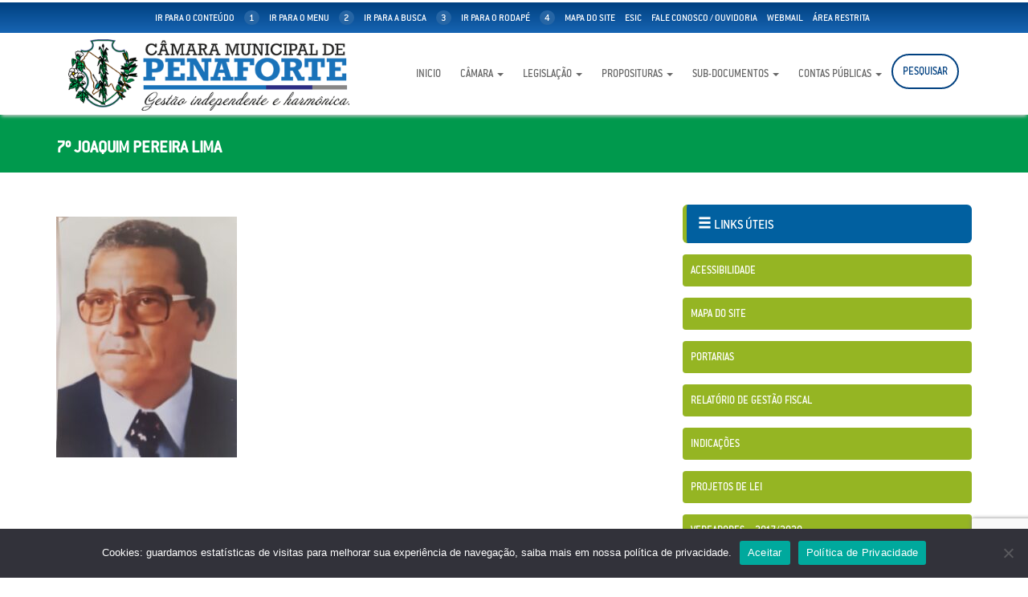

--- FILE ---
content_type: text/html; charset=UTF-8
request_url: https://camarapenaforte.ce.gov.br/?attachment_id=1872
body_size: 47033
content:
<!DOCTYPE html>
<html lang="pt-BR">
  <head>
    <meta charset="utf-8">
    <meta http-equiv="X-UA-Compatible" content="IE=edge">
    <meta name="viewport" content="width=device-width, initial-scale=1">

    <title>7º Joaquim Pereira Lima - Câmara Municipal de Penaforte</title>

    <!-- CSS -->
    <link rel="stylesheet" type="text/css" title="default" href="https://camarapenaforte.ce.gov.br/wp-content/themes/CMPenaForte/style.css" />
    <link href="https://camarapenaforte.ce.gov.br/wp-content/themes/CMPenaForte/css/bootstrap.css" rel="stylesheet">
	<link rel="stylesheet" href="https://camarapenaforte.ce.gov.br/wp-content/themes/CMPenaForte/css/magnific-popup.css">
	<link rel="icon" href="https://camarapenaforte.ce.gov.br/wp-content/themes/CMPenaForte/images/2021/favicon.png" />

    <link href='https://fonts.googleapis.com/css?family=Roboto:400,700' rel='stylesheet' type='text/css'>
    <link href='https://fonts.googleapis.com/css?family=Roboto+Condensed:400,700' rel='stylesheet' type='text/css'>
	
	<script src='https://www.google.com/recaptcha/api.js'></script>
	 
	<script src='https://www.google.com/recaptcha/api.js'></script>
	<script data-account="7u49026LDK" src="https://cdn.userway.org/widget.js"></script>

    <!-- HTML5 shim and Respond.js for IE8 support of HTML5 elements and media queries -->
    <!-- WARNING: Respond.js doesn't work if you view the page via file:// -->
    <!--[if lt IE 9]>
      <script src="https://oss.maxcdn.com/html5shiv/3.7.2/html5shiv.min.js"></script>
      <script src="https://oss.maxcdn.com/respond/1.4.2/respond.min.js"></script>
    <![endif]-->
<meta name='robots' content='index, follow, max-image-preview:large, max-snippet:-1, max-video-preview:-1' />
	<style>img:is([sizes="auto" i], [sizes^="auto," i]) { contain-intrinsic-size: 3000px 1500px }</style>
	
	<!-- This site is optimized with the Yoast SEO plugin v25.6 - https://yoast.com/wordpress/plugins/seo/ -->
	<link rel="canonical" href="https://camarapenaforte.ce.gov.br/" />
	<meta property="og:locale" content="pt_BR" />
	<meta property="og:type" content="article" />
	<meta property="og:title" content="7º Joaquim Pereira Lima - Câmara Municipal de Penaforte" />
	<meta property="og:url" content="https://camarapenaforte.ce.gov.br/" />
	<meta property="og:site_name" content="Câmara Municipal de Penaforte" />
	<meta property="og:image" content="https://camarapenaforte.ce.gov.br" />
	<meta property="og:image:width" content="774" />
	<meta property="og:image:height" content="1032" />
	<meta property="og:image:type" content="image/jpeg" />
	<meta name="twitter:card" content="summary_large_image" />
	<script type="application/ld+json" class="yoast-schema-graph">{"@context":"https://schema.org","@graph":[{"@type":"WebPage","@id":"https://camarapenaforte.ce.gov.br/","url":"https://camarapenaforte.ce.gov.br/","name":"7º Joaquim Pereira Lima - Câmara Municipal de Penaforte","isPartOf":{"@id":"https://camarapenaforte.ce.gov.br/#website"},"primaryImageOfPage":{"@id":"https://camarapenaforte.ce.gov.br/#primaryimage"},"image":{"@id":"https://camarapenaforte.ce.gov.br/#primaryimage"},"thumbnailUrl":"https://camarapenaforte.ce.gov.br/wp-content/uploads/2022/01/7o-Joaquim-Pereira-Lima.jpeg","datePublished":"2022-01-11T16:38:13+00:00","breadcrumb":{"@id":"https://camarapenaforte.ce.gov.br/#breadcrumb"},"inLanguage":"pt-BR","potentialAction":[{"@type":"ReadAction","target":["https://camarapenaforte.ce.gov.br/"]}]},{"@type":"ImageObject","inLanguage":"pt-BR","@id":"https://camarapenaforte.ce.gov.br/#primaryimage","url":"https://camarapenaforte.ce.gov.br/wp-content/uploads/2022/01/7o-Joaquim-Pereira-Lima.jpeg","contentUrl":"https://camarapenaforte.ce.gov.br/wp-content/uploads/2022/01/7o-Joaquim-Pereira-Lima.jpeg","width":774,"height":1032},{"@type":"BreadcrumbList","@id":"https://camarapenaforte.ce.gov.br/#breadcrumb","itemListElement":[{"@type":"ListItem","position":1,"name":"Início","item":"https://camarapenaforte.ce.gov.br/"},{"@type":"ListItem","position":2,"name":"Joaquim Pereira Lima","item":"https://camarapenaforte.ce.gov.br/?prefeitos=joaquim-pereira-lima-2"},{"@type":"ListItem","position":3,"name":"7º Joaquim Pereira Lima"}]},{"@type":"WebSite","@id":"https://camarapenaforte.ce.gov.br/#website","url":"https://camarapenaforte.ce.gov.br/","name":"Câmara Municipal de Penaforte","description":"Governo Municipal","potentialAction":[{"@type":"SearchAction","target":{"@type":"EntryPoint","urlTemplate":"https://camarapenaforte.ce.gov.br/?s={search_term_string}"},"query-input":{"@type":"PropertyValueSpecification","valueRequired":true,"valueName":"search_term_string"}}],"inLanguage":"pt-BR"}]}</script>
	<!-- / Yoast SEO plugin. -->


<link rel='stylesheet' id='wp-block-library-css' href='https://camarapenaforte.ce.gov.br/wp-includes/css/dist/block-library/style.min.css?ver=6.8.3' type='text/css' media='all' />
<style id='classic-theme-styles-inline-css' type='text/css'>
/*! This file is auto-generated */
.wp-block-button__link{color:#fff;background-color:#32373c;border-radius:9999px;box-shadow:none;text-decoration:none;padding:calc(.667em + 2px) calc(1.333em + 2px);font-size:1.125em}.wp-block-file__button{background:#32373c;color:#fff;text-decoration:none}
</style>
<style id='pdfemb-pdf-embedder-viewer-style-inline-css' type='text/css'>
.wp-block-pdfemb-pdf-embedder-viewer{max-width:none}

</style>
<style id='global-styles-inline-css' type='text/css'>
:root{--wp--preset--aspect-ratio--square: 1;--wp--preset--aspect-ratio--4-3: 4/3;--wp--preset--aspect-ratio--3-4: 3/4;--wp--preset--aspect-ratio--3-2: 3/2;--wp--preset--aspect-ratio--2-3: 2/3;--wp--preset--aspect-ratio--16-9: 16/9;--wp--preset--aspect-ratio--9-16: 9/16;--wp--preset--color--black: #000000;--wp--preset--color--cyan-bluish-gray: #abb8c3;--wp--preset--color--white: #ffffff;--wp--preset--color--pale-pink: #f78da7;--wp--preset--color--vivid-red: #cf2e2e;--wp--preset--color--luminous-vivid-orange: #ff6900;--wp--preset--color--luminous-vivid-amber: #fcb900;--wp--preset--color--light-green-cyan: #7bdcb5;--wp--preset--color--vivid-green-cyan: #00d084;--wp--preset--color--pale-cyan-blue: #8ed1fc;--wp--preset--color--vivid-cyan-blue: #0693e3;--wp--preset--color--vivid-purple: #9b51e0;--wp--preset--gradient--vivid-cyan-blue-to-vivid-purple: linear-gradient(135deg,rgba(6,147,227,1) 0%,rgb(155,81,224) 100%);--wp--preset--gradient--light-green-cyan-to-vivid-green-cyan: linear-gradient(135deg,rgb(122,220,180) 0%,rgb(0,208,130) 100%);--wp--preset--gradient--luminous-vivid-amber-to-luminous-vivid-orange: linear-gradient(135deg,rgba(252,185,0,1) 0%,rgba(255,105,0,1) 100%);--wp--preset--gradient--luminous-vivid-orange-to-vivid-red: linear-gradient(135deg,rgba(255,105,0,1) 0%,rgb(207,46,46) 100%);--wp--preset--gradient--very-light-gray-to-cyan-bluish-gray: linear-gradient(135deg,rgb(238,238,238) 0%,rgb(169,184,195) 100%);--wp--preset--gradient--cool-to-warm-spectrum: linear-gradient(135deg,rgb(74,234,220) 0%,rgb(151,120,209) 20%,rgb(207,42,186) 40%,rgb(238,44,130) 60%,rgb(251,105,98) 80%,rgb(254,248,76) 100%);--wp--preset--gradient--blush-light-purple: linear-gradient(135deg,rgb(255,206,236) 0%,rgb(152,150,240) 100%);--wp--preset--gradient--blush-bordeaux: linear-gradient(135deg,rgb(254,205,165) 0%,rgb(254,45,45) 50%,rgb(107,0,62) 100%);--wp--preset--gradient--luminous-dusk: linear-gradient(135deg,rgb(255,203,112) 0%,rgb(199,81,192) 50%,rgb(65,88,208) 100%);--wp--preset--gradient--pale-ocean: linear-gradient(135deg,rgb(255,245,203) 0%,rgb(182,227,212) 50%,rgb(51,167,181) 100%);--wp--preset--gradient--electric-grass: linear-gradient(135deg,rgb(202,248,128) 0%,rgb(113,206,126) 100%);--wp--preset--gradient--midnight: linear-gradient(135deg,rgb(2,3,129) 0%,rgb(40,116,252) 100%);--wp--preset--font-size--small: 13px;--wp--preset--font-size--medium: 20px;--wp--preset--font-size--large: 36px;--wp--preset--font-size--x-large: 42px;--wp--preset--spacing--20: 0.44rem;--wp--preset--spacing--30: 0.67rem;--wp--preset--spacing--40: 1rem;--wp--preset--spacing--50: 1.5rem;--wp--preset--spacing--60: 2.25rem;--wp--preset--spacing--70: 3.38rem;--wp--preset--spacing--80: 5.06rem;--wp--preset--shadow--natural: 6px 6px 9px rgba(0, 0, 0, 0.2);--wp--preset--shadow--deep: 12px 12px 50px rgba(0, 0, 0, 0.4);--wp--preset--shadow--sharp: 6px 6px 0px rgba(0, 0, 0, 0.2);--wp--preset--shadow--outlined: 6px 6px 0px -3px rgba(255, 255, 255, 1), 6px 6px rgba(0, 0, 0, 1);--wp--preset--shadow--crisp: 6px 6px 0px rgba(0, 0, 0, 1);}:where(.is-layout-flex){gap: 0.5em;}:where(.is-layout-grid){gap: 0.5em;}body .is-layout-flex{display: flex;}.is-layout-flex{flex-wrap: wrap;align-items: center;}.is-layout-flex > :is(*, div){margin: 0;}body .is-layout-grid{display: grid;}.is-layout-grid > :is(*, div){margin: 0;}:where(.wp-block-columns.is-layout-flex){gap: 2em;}:where(.wp-block-columns.is-layout-grid){gap: 2em;}:where(.wp-block-post-template.is-layout-flex){gap: 1.25em;}:where(.wp-block-post-template.is-layout-grid){gap: 1.25em;}.has-black-color{color: var(--wp--preset--color--black) !important;}.has-cyan-bluish-gray-color{color: var(--wp--preset--color--cyan-bluish-gray) !important;}.has-white-color{color: var(--wp--preset--color--white) !important;}.has-pale-pink-color{color: var(--wp--preset--color--pale-pink) !important;}.has-vivid-red-color{color: var(--wp--preset--color--vivid-red) !important;}.has-luminous-vivid-orange-color{color: var(--wp--preset--color--luminous-vivid-orange) !important;}.has-luminous-vivid-amber-color{color: var(--wp--preset--color--luminous-vivid-amber) !important;}.has-light-green-cyan-color{color: var(--wp--preset--color--light-green-cyan) !important;}.has-vivid-green-cyan-color{color: var(--wp--preset--color--vivid-green-cyan) !important;}.has-pale-cyan-blue-color{color: var(--wp--preset--color--pale-cyan-blue) !important;}.has-vivid-cyan-blue-color{color: var(--wp--preset--color--vivid-cyan-blue) !important;}.has-vivid-purple-color{color: var(--wp--preset--color--vivid-purple) !important;}.has-black-background-color{background-color: var(--wp--preset--color--black) !important;}.has-cyan-bluish-gray-background-color{background-color: var(--wp--preset--color--cyan-bluish-gray) !important;}.has-white-background-color{background-color: var(--wp--preset--color--white) !important;}.has-pale-pink-background-color{background-color: var(--wp--preset--color--pale-pink) !important;}.has-vivid-red-background-color{background-color: var(--wp--preset--color--vivid-red) !important;}.has-luminous-vivid-orange-background-color{background-color: var(--wp--preset--color--luminous-vivid-orange) !important;}.has-luminous-vivid-amber-background-color{background-color: var(--wp--preset--color--luminous-vivid-amber) !important;}.has-light-green-cyan-background-color{background-color: var(--wp--preset--color--light-green-cyan) !important;}.has-vivid-green-cyan-background-color{background-color: var(--wp--preset--color--vivid-green-cyan) !important;}.has-pale-cyan-blue-background-color{background-color: var(--wp--preset--color--pale-cyan-blue) !important;}.has-vivid-cyan-blue-background-color{background-color: var(--wp--preset--color--vivid-cyan-blue) !important;}.has-vivid-purple-background-color{background-color: var(--wp--preset--color--vivid-purple) !important;}.has-black-border-color{border-color: var(--wp--preset--color--black) !important;}.has-cyan-bluish-gray-border-color{border-color: var(--wp--preset--color--cyan-bluish-gray) !important;}.has-white-border-color{border-color: var(--wp--preset--color--white) !important;}.has-pale-pink-border-color{border-color: var(--wp--preset--color--pale-pink) !important;}.has-vivid-red-border-color{border-color: var(--wp--preset--color--vivid-red) !important;}.has-luminous-vivid-orange-border-color{border-color: var(--wp--preset--color--luminous-vivid-orange) !important;}.has-luminous-vivid-amber-border-color{border-color: var(--wp--preset--color--luminous-vivid-amber) !important;}.has-light-green-cyan-border-color{border-color: var(--wp--preset--color--light-green-cyan) !important;}.has-vivid-green-cyan-border-color{border-color: var(--wp--preset--color--vivid-green-cyan) !important;}.has-pale-cyan-blue-border-color{border-color: var(--wp--preset--color--pale-cyan-blue) !important;}.has-vivid-cyan-blue-border-color{border-color: var(--wp--preset--color--vivid-cyan-blue) !important;}.has-vivid-purple-border-color{border-color: var(--wp--preset--color--vivid-purple) !important;}.has-vivid-cyan-blue-to-vivid-purple-gradient-background{background: var(--wp--preset--gradient--vivid-cyan-blue-to-vivid-purple) !important;}.has-light-green-cyan-to-vivid-green-cyan-gradient-background{background: var(--wp--preset--gradient--light-green-cyan-to-vivid-green-cyan) !important;}.has-luminous-vivid-amber-to-luminous-vivid-orange-gradient-background{background: var(--wp--preset--gradient--luminous-vivid-amber-to-luminous-vivid-orange) !important;}.has-luminous-vivid-orange-to-vivid-red-gradient-background{background: var(--wp--preset--gradient--luminous-vivid-orange-to-vivid-red) !important;}.has-very-light-gray-to-cyan-bluish-gray-gradient-background{background: var(--wp--preset--gradient--very-light-gray-to-cyan-bluish-gray) !important;}.has-cool-to-warm-spectrum-gradient-background{background: var(--wp--preset--gradient--cool-to-warm-spectrum) !important;}.has-blush-light-purple-gradient-background{background: var(--wp--preset--gradient--blush-light-purple) !important;}.has-blush-bordeaux-gradient-background{background: var(--wp--preset--gradient--blush-bordeaux) !important;}.has-luminous-dusk-gradient-background{background: var(--wp--preset--gradient--luminous-dusk) !important;}.has-pale-ocean-gradient-background{background: var(--wp--preset--gradient--pale-ocean) !important;}.has-electric-grass-gradient-background{background: var(--wp--preset--gradient--electric-grass) !important;}.has-midnight-gradient-background{background: var(--wp--preset--gradient--midnight) !important;}.has-small-font-size{font-size: var(--wp--preset--font-size--small) !important;}.has-medium-font-size{font-size: var(--wp--preset--font-size--medium) !important;}.has-large-font-size{font-size: var(--wp--preset--font-size--large) !important;}.has-x-large-font-size{font-size: var(--wp--preset--font-size--x-large) !important;}
:where(.wp-block-post-template.is-layout-flex){gap: 1.25em;}:where(.wp-block-post-template.is-layout-grid){gap: 1.25em;}
:where(.wp-block-columns.is-layout-flex){gap: 2em;}:where(.wp-block-columns.is-layout-grid){gap: 2em;}
:root :where(.wp-block-pullquote){font-size: 1.5em;line-height: 1.6;}
</style>
<link rel='stylesheet' id='contact-form-7-css' href='https://camarapenaforte.ce.gov.br/wp-content/plugins/contact-form-7/includes/css/styles.css?ver=6.1.1' type='text/css' media='all' />
<link rel='stylesheet' id='cookie-notice-front-css' href='https://camarapenaforte.ce.gov.br/wp-content/plugins/cookie-notice/css/front.min.css?ver=2.5.7' type='text/css' media='all' />
<link rel='stylesheet' id='search-filter-plugin-styles-css' href='https://camarapenaforte.ce.gov.br/wp-content/plugins/search-filter-pro/public/assets/css/search-filter.min.css?ver=2.5.16' type='text/css' media='all' />
<link rel='stylesheet' id='wp-pagenavi-css' href='https://camarapenaforte.ce.gov.br/wp-content/plugins/wp-pagenavi/pagenavi-css.css?ver=2.70' type='text/css' media='all' />
<link rel='stylesheet' id='__EPYT__style-css' href='https://camarapenaforte.ce.gov.br/wp-content/plugins/youtube-embed-plus/styles/ytprefs.min.css?ver=14.2.3' type='text/css' media='all' />
<style id='__EPYT__style-inline-css' type='text/css'>

                .epyt-gallery-thumb {
                        width: 33.333%;
                }
                
</style>
<script type="text/javascript" id="cookie-notice-front-js-before">
/* <![CDATA[ */
var cnArgs = {"ajaxUrl":"https:\/\/camarapenaforte.ce.gov.br\/wp-admin\/admin-ajax.php","nonce":"3b5a34f724","hideEffect":"fade","position":"bottom","onScroll":false,"onScrollOffset":100,"onClick":false,"cookieName":"cookie_notice_accepted","cookieTime":2592000,"cookieTimeRejected":2592000,"globalCookie":false,"redirection":false,"cache":false,"revokeCookies":false,"revokeCookiesOpt":"automatic"};
/* ]]> */
</script>
<script type="text/javascript" src="https://camarapenaforte.ce.gov.br/wp-content/plugins/cookie-notice/js/front.min.js?ver=2.5.7" id="cookie-notice-front-js"></script>
<script type="text/javascript" src="https://camarapenaforte.ce.gov.br/wp-includes/js/jquery/jquery.min.js?ver=3.7.1" id="jquery-core-js"></script>
<script type="text/javascript" src="https://camarapenaforte.ce.gov.br/wp-includes/js/jquery/jquery-migrate.min.js?ver=3.4.1" id="jquery-migrate-js"></script>
<script type="text/javascript" id="search-filter-plugin-build-js-extra">
/* <![CDATA[ */
var SF_LDATA = {"ajax_url":"https:\/\/camarapenaforte.ce.gov.br\/wp-admin\/admin-ajax.php","home_url":"https:\/\/camarapenaforte.ce.gov.br\/","extensions":[]};
/* ]]> */
</script>
<script type="text/javascript" src="https://camarapenaforte.ce.gov.br/wp-content/plugins/search-filter-pro/public/assets/js/search-filter-build.min.js?ver=2.5.16" id="search-filter-plugin-build-js"></script>
<script type="text/javascript" src="https://camarapenaforte.ce.gov.br/wp-content/plugins/search-filter-pro/public/assets/js/chosen.jquery.min.js?ver=2.5.16" id="search-filter-plugin-chosen-js"></script>
<script type="text/javascript" id="__ytprefs__-js-extra">
/* <![CDATA[ */
var _EPYT_ = {"ajaxurl":"https:\/\/camarapenaforte.ce.gov.br\/wp-admin\/admin-ajax.php","security":"f61647daf0","gallery_scrolloffset":"20","eppathtoscripts":"https:\/\/camarapenaforte.ce.gov.br\/wp-content\/plugins\/youtube-embed-plus\/scripts\/","eppath":"https:\/\/camarapenaforte.ce.gov.br\/wp-content\/plugins\/youtube-embed-plus\/","epresponsiveselector":"[\"iframe.__youtube_prefs_widget__\"]","epdovol":"1","version":"14.2.3","evselector":"iframe.__youtube_prefs__[src], iframe[src*=\"youtube.com\/embed\/\"], iframe[src*=\"youtube-nocookie.com\/embed\/\"]","ajax_compat":"","maxres_facade":"eager","ytapi_load":"light","pause_others":"","stopMobileBuffer":"1","facade_mode":"","not_live_on_channel":""};
/* ]]> */
</script>
<script type="text/javascript" src="https://camarapenaforte.ce.gov.br/wp-content/plugins/youtube-embed-plus/scripts/ytprefs.min.js?ver=14.2.3" id="__ytprefs__-js"></script>
<link rel="https://api.w.org/" href="https://camarapenaforte.ce.gov.br/wp-json/" /><link rel="alternate" title="JSON" type="application/json" href="https://camarapenaforte.ce.gov.br/wp-json/wp/v2/media/1872" /><link rel='shortlink' href='https://camarapenaforte.ce.gov.br/?p=1872' />
<link rel="alternate" title="oEmbed (JSON)" type="application/json+oembed" href="https://camarapenaforte.ce.gov.br/wp-json/oembed/1.0/embed?url=https%3A%2F%2Fcamarapenaforte.ce.gov.br%2F%3Fattachment_id%3D1872" />
<link rel="alternate" title="oEmbed (XML)" type="text/xml+oembed" href="https://camarapenaforte.ce.gov.br/wp-json/oembed/1.0/embed?url=https%3A%2F%2Fcamarapenaforte.ce.gov.br%2F%3Fattachment_id%3D1872&#038;format=xml" />
		<style type="text/css" id="wp-custom-css">
			/* FORM INSCRICAO */
.page-id-2931 h4{
	background:#ccc;
	padding:6px;
}

/* BARRA NAV */
.nav-tabs{
	background:#eee;
}
.table{
	border-left:3px solid #00994d;
}

/* BTN PESQUISA */
.btn-barra-search a{
	background:#fff;
	line-height:10px;
	border-radius:50px;
	color:#004080!important;
	border:2px solid #004080;
}
.btn-barra-search a:hover{
	background:#004080!important;
	color:#fff!important;
}

/* form search */
.filtro-busca h5{
	margin:0;
  font-size:17px;
}
.filtro-busca h5 a{
	color:#37776c;
}
.filtro-busca .badge{
	background:#37774c;
}
.filtro-busca .badge:hover{
	color:#37774c;
	background:#fff!important;
}
.filtro-busca .list-group :hover{
	background:#eee;
	cursor:pointer;
}
.filtro-busca .list-group-item{
	padding:18px 20px;
	border-bottom:2px solid #37774c;
	box-shadow: 0px 0px 42px -15px rgba(0,0,0,0.24);
-webkit-box-shadow: 0px 0px 42px -15px rgba(0,0,0,0.24);
-moz-box-shadow: 0px 0px 42px -15px rgba(0,0,0,0.24);
	margin-bottom:20px;
}
.filtro-busca h1{
	font-size:45px!important;
	font-weight:800;
}
.filtro-busca h4{
	text-transform:uppercase;
	color:#069;
}
.filtro-busca label{
	width:100%;
	text-transform:uppercase;
	color:#069;
	padding:20px 0;
}
.filtro-busca ul{
	margin:0;
	padding:0;
}
.filtro-busca li{
	width:100%;
}
.filtro-busca input[type="text"]{
	background:#00566f;
	width:100%!important;
	padding:14px;
	border-radius:8px;
	border:0;
	border:3px solid #00566f;
box-shadow: 0px 0px 22px 7px rgba(0,0,0,0.22);
-webkit-box-shadow: 0px 0px 22px 7px rgba(0,0,0,0.22);
-moz-box-shadow: 0px 0px 22px 7px rgba(0,0,0,0.22);
	color:#fff;
}
.filtro-busca input[type="submit"]{
	width:25%;
	background:#37774c;
}

/* Links head */
.links-head{
	padding-right:25px;
}
.links-head li span{
	margin-left:10px;
}
.links-head li{
	font-size:14px;
	text-transform:uppercase;
	padding-left:10px;
}
.links-head li a{
	padding:10px 20px;
	display:inline-block;
	border:1px solid #37774c;
	border-radius:3px;
	color:#37774c;
	background:#fff;
}
.links-head li a:hover{
	text-decoration:none;
	background:#696;
	color:#fff;
}

		</style>
		</head>
<body class="attachment wp-singular attachment-template-default single single-attachment postid-1872 attachmentid-1872 attachment-jpeg wp-theme-CMPenaForte cookies-not-set">

<header>
  <div class="header-top">
    <div class="container">
      <div class="row">
        <div class="col-md-12">
          <ul class="list-inline text-uppercase text-center">
            <li><a href="#ancoraconteudo">ir para o conteúdo <span>1</span></a></li>
            <li><a href="#ancoramenu">ir para o menu <span>2</span></a></li>
            <li><a href="https://camarapenaforte.ce.gov.br/pesquisa/">ir para a busca <span>3</span></a></li>
            <li><a href="#ancorarodape">ir para o rodapé <span>4</span></a></li>
            <li><a href="">mapa do site</a></li>
            <li><a href="https://camarapenaforte.ce.gov.br/esic-acesso/">Esic</a></li>
            <li><a href="https://camarapenaforte.ce.gov.br/ouvidoria/">Fale Conosco / Ouvidoria</a></li>
			<li><a href="https://camarapenaforte.ce.gov.br/webmail">WebMail</a></li>
			<li><a href="https://camarapenaforte.ce.gov.br/legislacao/procedimentos-administrativos/">Área Restrita</a></li>
          </ul>
        </div>
      </div>
    </div>
  </div>
  <div class="container header-cotent" id="ancoramenu">
    <div class="col-md-4 logo">
      <a href="https://camarapenaforte.ce.gov.br"><img src="http://camarapenaforte.ce.gov.br/wp-content/uploads/2021/05/penaforte-cm-logo.png" class="img-responsive"></a>
    </div>
    <div class="col-md-8">
        <nav class="navbar navbar-default" role="navigation">
          <div class="container-fluid">
            <!-- Brand and toggle get grouped for better mobile display -->
            <div class="navbar-header">
              <button type="button" class="navbar-toggle" data-toggle="collapse" data-target="#bs-example-navbar-collapse-1">
                <span class="sr-only">Toggle navigation</span>
                <span class="icon-bar"></span>
                <span class="icon-bar"></span>
                <span class="icon-bar"></span>
              </button>
              <!--<a class="navbar-brand">
                Navegação
              </a>-->
            </div>
                <div id="bs-example-navbar-collapse-1" class="collapse navbar-collapse"><ul id="menu-menu-principal" class="nav navbar-nav navbar-right"><li id="menu-item-584" class="menu-item menu-item-type-custom menu-item-object-custom menu-item-home menu-item-584"><a title="Inicio" href="http://camarapenaforte.ce.gov.br/">Inicio</a></li>
<li id="menu-item-585" class="menu-item menu-item-type-custom menu-item-object-custom menu-item-has-children menu-item-585 dropdown"><a title="Câmara" href="#" data-toggle="dropdown" class="dropdown-toggle" aria-haspopup="true">Câmara <span class="caret"></span></a>
<ul role="menu" class=" dropdown-menu">
	<li id="menu-item-589" class="menu-item menu-item-type-post_type menu-item-object-page menu-item-589"><a title="História do Município" href="https://camarapenaforte.ce.gov.br/historia/">História do Município</a></li>
	<li id="menu-item-588" class="menu-item menu-item-type-post_type menu-item-object-page menu-item-588"><a title="Hino do Município" href="https://camarapenaforte.ce.gov.br/hino-do-municipio/">Hino do Município</a></li>
	<li id="menu-item-3121" class="menu-item menu-item-type-custom menu-item-object-custom menu-item-3121"><a title="Lei de Criação do Município de Penaforte-CE" href="https://camarapenaforte.ce.gov.br/legislacao_site/lei-no-4-244-de-1958/">Lei de Criação do Município de Penaforte-CE</a></li>
	<li id="menu-item-3128" class="menu-item menu-item-type-post_type menu-item-object-page menu-item-3128"><a title="Mapa de Penaforte-CE" href="https://camarapenaforte.ce.gov.br/mapa-de-penaforte-ce/">Mapa de Penaforte-CE</a></li>
	<li id="menu-item-590" class="menu-item menu-item-type-post_type menu-item-object-page menu-item-590"><a title="Telefones Úteis" href="https://camarapenaforte.ce.gov.br/telefones-uteis/">Telefones Úteis</a></li>
	<li id="menu-item-1912" class="menu-item menu-item-type-post_type menu-item-object-page menu-item-1912"><a title="Galeria de Prefeitos" href="https://camarapenaforte.ce.gov.br/galeria-de-prefeitos/">Galeria de Prefeitos</a></li>
	<li id="menu-item-3943" class="menu-item menu-item-type-custom menu-item-object-custom menu-item-3943"><a title="Vereadores" href="https://camarapenaforte.ce.gov.br/vereadores/">Vereadores</a></li>
	<li id="menu-item-3945" class="menu-item menu-item-type-post_type menu-item-object-page menu-item-3945"><a title="Mesa Diretora" href="https://camarapenaforte.ce.gov.br/mesa-diretora/">Mesa Diretora</a></li>
	<li id="menu-item-3944" class="menu-item menu-item-type-post_type menu-item-object-page menu-item-3944"><a title="Palavra do Presidente" href="https://camarapenaforte.ce.gov.br/palavra-do-presidente/">Palavra do Presidente</a></li>
</ul>
</li>
<li id="menu-item-591" class="menu-item menu-item-type-post_type menu-item-object-page menu-item-has-children menu-item-591 dropdown"><a title="Legislação" href="#" data-toggle="dropdown" class="dropdown-toggle" aria-haspopup="true">Legislação <span class="caret"></span></a>
<ul role="menu" class=" dropdown-menu">
	<li id="menu-item-677" class="menu-item menu-item-type-post_type menu-item-object-page menu-item-677"><a title="Atas" href="https://camarapenaforte.ce.gov.br/legislacao/atas/">Atas</a></li>
	<li id="menu-item-2367" class="menu-item menu-item-type-post_type menu-item-object-page menu-item-2367"><a title="Concursos Realizados" href="https://camarapenaforte.ce.gov.br/concursos-realizados/">Concursos Realizados</a></li>
	<li id="menu-item-592" class="menu-item menu-item-type-post_type menu-item-object-page menu-item-592"><a title="Decretos Legislativos" href="https://camarapenaforte.ce.gov.br/legislacao/decretos-legislativos/">Decretos Legislativos</a></li>
	<li id="menu-item-594" class="menu-item menu-item-type-post_type menu-item-object-page menu-item-594"><a title="Emendas à Lei Orgânica" href="https://camarapenaforte.ce.gov.br/legislacao/emendas-lei-organica/">Emendas à Lei Orgânica</a></li>
	<li id="menu-item-595" class="menu-item menu-item-type-post_type menu-item-object-page menu-item-595"><a title="Lei Orgânica do Município" href="https://camarapenaforte.ce.gov.br/legislacao/lei-organica-municipio/">Lei Orgânica do Município</a></li>
	<li id="menu-item-597" class="menu-item menu-item-type-post_type menu-item-object-page menu-item-597"><a title="Leis Ordinárias" href="https://camarapenaforte.ce.gov.br/legislacao/leis-ordinarias/">Leis Ordinárias</a></li>
	<li id="menu-item-598" class="menu-item menu-item-type-post_type menu-item-object-page menu-item-598"><a title="Portarias" href="https://camarapenaforte.ce.gov.br/legislacao/portarias/">Portarias</a></li>
	<li id="menu-item-599" class="menu-item menu-item-type-post_type menu-item-object-page menu-item-599"><a title="Regimento Interno" href="https://camarapenaforte.ce.gov.br/legislacao/regimento-interno/">Regimento Interno</a></li>
	<li id="menu-item-600" class="menu-item menu-item-type-post_type menu-item-object-page menu-item-600"><a title="Resoluções" href="https://camarapenaforte.ce.gov.br/legislacao/resolucoes/">Resoluções</a></li>
	<li id="menu-item-2017" class="menu-item menu-item-type-post_type menu-item-object-page menu-item-2017"><a title="Licitações" href="https://camarapenaforte.ce.gov.br/licitacoes/">Licitações</a></li>
</ul>
</li>
<li id="menu-item-601" class="menu-item menu-item-type-post_type menu-item-object-page menu-item-has-children menu-item-601 dropdown"><a title="Proposituras" href="#" data-toggle="dropdown" class="dropdown-toggle" aria-haspopup="true">Proposituras <span class="caret"></span></a>
<ul role="menu" class=" dropdown-menu">
	<li id="menu-item-602" class="menu-item menu-item-type-post_type menu-item-object-page menu-item-602"><a title="Indicações" href="https://camarapenaforte.ce.gov.br/proposituras/indicacoes/">Indicações</a></li>
	<li id="menu-item-603" class="menu-item menu-item-type-post_type menu-item-object-page menu-item-603"><a title="Moções" href="https://camarapenaforte.ce.gov.br/proposituras/mocoes/">Moções</a></li>
	<li id="menu-item-604" class="menu-item menu-item-type-post_type menu-item-object-page menu-item-604"><a title="Projetos de Decreto Legislativo" href="https://camarapenaforte.ce.gov.br/proposituras/projetos-de-decreto-legislativo/">Projetos de Decreto Legislativo</a></li>
	<li id="menu-item-605" class="menu-item menu-item-type-post_type menu-item-object-page menu-item-605"><a title="Projetos de Emenda à Lei Orgânica" href="https://camarapenaforte.ce.gov.br/proposituras/projetos-de-emenda-lei-organica/">Projetos de Emenda à Lei Orgânica</a></li>
	<li id="menu-item-1283" class="menu-item menu-item-type-post_type menu-item-object-page menu-item-1283"><a title="Projetos de Lei – Executivo" href="https://camarapenaforte.ce.gov.br/projetos-de-lei-executivo/">Projetos de Lei – Executivo</a></li>
	<li id="menu-item-1282" class="menu-item menu-item-type-post_type menu-item-object-page menu-item-1282"><a title="Projetos de Lei – Legislativo" href="https://camarapenaforte.ce.gov.br/projetos-de-lei-legislativo/">Projetos de Lei – Legislativo</a></li>
	<li id="menu-item-1606" class="menu-item menu-item-type-post_type menu-item-object-page menu-item-1606"><a title="Projetos de Indicação" href="https://camarapenaforte.ce.gov.br/projetos-de-indicacao/">Projetos de Indicação</a></li>
	<li id="menu-item-607" class="menu-item menu-item-type-post_type menu-item-object-page menu-item-607"><a title="Projetos de Lei Complementar" href="https://camarapenaforte.ce.gov.br/proposituras/projetos-de-lei-complementar/">Projetos de Lei Complementar</a></li>
	<li id="menu-item-608" class="menu-item menu-item-type-post_type menu-item-object-page menu-item-608"><a title="Projetos de Resolução" href="https://camarapenaforte.ce.gov.br/proposituras/projetos-de-resolucao/">Projetos de Resolução</a></li>
	<li id="menu-item-609" class="menu-item menu-item-type-post_type menu-item-object-page menu-item-609"><a title="Requerimentos" href="https://camarapenaforte.ce.gov.br/proposituras/requerimentos/">Requerimentos</a></li>
</ul>
</li>
<li id="menu-item-610" class="menu-item menu-item-type-post_type menu-item-object-page menu-item-has-children menu-item-610 dropdown"><a title="Sub-Documentos" href="#" data-toggle="dropdown" class="dropdown-toggle" aria-haspopup="true">Sub-Documentos <span class="caret"></span></a>
<ul role="menu" class=" dropdown-menu">
	<li id="menu-item-4150" class="menu-item menu-item-type-post_type menu-item-object-page menu-item-4150"><a title="Concursos Realizados" href="https://camarapenaforte.ce.gov.br/concursos-realizados/">Concursos Realizados</a></li>
	<li id="menu-item-612" class="menu-item menu-item-type-post_type menu-item-object-page menu-item-612"><a title="Emendas" href="https://camarapenaforte.ce.gov.br/sub-documentos/emendas/">Emendas</a></li>
	<li id="menu-item-613" class="menu-item menu-item-type-post_type menu-item-object-page menu-item-613"><a title="Mensagens" href="https://camarapenaforte.ce.gov.br/sub-documentos/mensagens/">Mensagens</a></li>
	<li id="menu-item-1482" class="menu-item menu-item-type-post_type menu-item-object-page menu-item-1482"><a title="Notas" href="https://camarapenaforte.ce.gov.br/sub-documentos/notas/">Notas</a></li>
	<li id="menu-item-615" class="menu-item menu-item-type-post_type menu-item-object-page menu-item-615"><a title="Pareceres" href="https://camarapenaforte.ce.gov.br/sub-documentos/pareceres/">Pareceres</a></li>
</ul>
</li>
<li id="menu-item-621" class="menu-item menu-item-type-post_type menu-item-object-page menu-item-has-children menu-item-621 dropdown"><a title="Contas Públicas" href="#" data-toggle="dropdown" class="dropdown-toggle" aria-haspopup="true">Contas Públicas <span class="caret"></span></a>
<ul role="menu" class=" dropdown-menu">
	<li id="menu-item-623" class="menu-item menu-item-type-post_type menu-item-object-page menu-item-623"><a title="Relatório de Gestão Fiscal" href="https://camarapenaforte.ce.gov.br/contas-publicas/relatorio-de-gestao-fiscal/">Relatório de Gestão Fiscal</a></li>
	<li id="menu-item-622" class="menu-item menu-item-type-post_type menu-item-object-page menu-item-622"><a title="Prestação de Contas de Gestão" href="https://camarapenaforte.ce.gov.br/contas-publicas/prestacao-de-contas-de-gestao/">Prestação de Contas de Gestão</a></li>
	<li id="menu-item-1837" class="menu-item menu-item-type-post_type menu-item-object-page menu-item-1837"><a title="Portal da Transparência" href="https://camarapenaforte.ce.gov.br/portal-da-transparencia/">Portal da Transparência</a></li>
</ul>
</li>
<li id="menu-item-2668" class="btn-barra-search menu-item menu-item-type-post_type menu-item-object-page menu-item-2668"><a title="Pesquisar" href="https://camarapenaforte.ce.gov.br/pesquisa/">Pesquisar</a></li>
</ul></div>            </div>
        </nav>     
    </div>
  </div>
</header>
  


<div class="title-page">
<div class="container">
	<div class="row">
		<div class="col-md-12">
			<h1>7º Joaquim Pereira Lima</h1>		
		</div>
	</div>
</div>
</div>

<div class="container">

	<div class="row">
		<div class="col-md-8 content imgs-single">
				
				<br>
		<p class="attachment"><a title="7º Joaquim Pereira Lima" href='https://camarapenaforte.ce.gov.br/wp-content/uploads/2022/01/7o-Joaquim-Pereira-Lima.jpeg'><img fetchpriority="high" decoding="async" width="225" height="300" src="https://camarapenaforte.ce.gov.br/wp-content/uploads/2022/01/7o-Joaquim-Pereira-Lima-225x300.jpeg" class="attachment-medium size-medium" alt="" srcset="https://camarapenaforte.ce.gov.br/wp-content/uploads/2022/01/7o-Joaquim-Pereira-Lima-225x300.jpeg 225w, https://camarapenaforte.ce.gov.br/wp-content/uploads/2022/01/7o-Joaquim-Pereira-Lima-768x1024.jpeg 768w, https://camarapenaforte.ce.gov.br/wp-content/uploads/2022/01/7o-Joaquim-Pereira-Lima.jpeg 774w" sizes="(max-width: 225px) 100vw, 225px" /></a></p>
		    		    		    		    		    
				</div>

		<div class="col-md-4 sidebar">
	<div class="links-sidebar">
		<h3><span class="glyphicon glyphicon-menu-hamburger" aria-hidden="true"></span> Links úteis</h3>
		<ul id="menu-menu-sidebar" class="list-unstyled"><li id="menu-item-734" class="menu-item menu-item-type-post_type menu-item-object-page menu-item-734"><a href="https://camarapenaforte.ce.gov.br/acessibilidade/">Acessibilidade</a></li>
<li id="menu-item-735" class="menu-item menu-item-type-post_type menu-item-object-page menu-item-735"><a href="https://camarapenaforte.ce.gov.br/mapa-do-site/">Mapa do Site</a></li>
<li id="menu-item-736" class="menu-item menu-item-type-post_type menu-item-object-page menu-item-736"><a href="https://camarapenaforte.ce.gov.br/legislacao/portarias/">Portarias</a></li>
<li id="menu-item-737" class="menu-item menu-item-type-post_type menu-item-object-page menu-item-737"><a href="https://camarapenaforte.ce.gov.br/contas-publicas/relatorio-de-gestao-fiscal/">Relatório de Gestão Fiscal</a></li>
<li id="menu-item-738" class="menu-item menu-item-type-post_type menu-item-object-page menu-item-738"><a href="https://camarapenaforte.ce.gov.br/proposituras/indicacoes/">Indicações</a></li>
<li id="menu-item-739" class="menu-item menu-item-type-post_type menu-item-object-page menu-item-739"><a href="https://camarapenaforte.ce.gov.br/proposituras/projetos-de-lei/">Projetos de Lei</a></li>
<li id="menu-item-740" class="menu-item menu-item-type-post_type menu-item-object-page menu-item-740"><a href="https://camarapenaforte.ce.gov.br/vereadores/">Vereadores – 2017/2020</a></li>
</ul>  		
		
	</div>
</div>
	</div>
</div>


<!-- Modal login -->
<div class="modal fade" id="myModallogiin" tabindex="-1" role="dialog" aria-labelledby="myModalLabel">
  <div class="modal-dialog" role="document">
    <div class="modal-content">
      <div class="modal-header">
        <button type="button" class="close" data-dismiss="modal" aria-label="Close"><span aria-hidden="true">&times;</span></button>
        <h4 class="modal-title" id="myModalLabel">área administrativa</h4>
      </div>
      <div class="modal-body">
        		
		 <form name="loginform" id="loginform" action="https://camarapenaforte.ce.gov.br/gestao-cm/" method="post"><p class="login-username">
				<label for="user_login">Nome de usuário</label>
				<input type="text" name="log" id="user_login" autocomplete="username" class="input" value="" size="20" />
			</p><p class="login-password">
				<label for="user_pass">Senha</label>
				<input type="password" name="pwd" id="user_pass" autocomplete="current-password" spellcheck="false" class="input" value="" size="20" />
			</p><p class="login-remember"><label><input name="rememberme" type="checkbox" id="rememberme" value="forever" /> Lembrar-me</label></p><p class="login-submit">
				<input type="submit" name="wp-submit" id="wp-submit" class="button button-primary" value="Acessar" />
				<input type="hidden" name="redirect_to" value="https://camarapenaforte.ce.gov.br/?attachment_id=1872" />
			</p></form>  
      </div>
    </div>
  </div>
</div><!-- Modal login -->
<div class="modal fade" id="ModalSearch" tabindex="-1" role="dialog" aria-labelledby="myModalLabelsearch">
  <div class="modal-dialog" role="document">
    <div class="modal-content">
      <div class="modal-header">
        <button type="button" class="close" data-dismiss="modal" aria-label="Close"><span aria-hidden="true">&times;</span></button>
        <h4 class="modal-title" id="myModalLabelsearch">Pesquisar no site</h4>
      </div>
      <div class="modal-body">
		
		    <form role="search" method="get" action="https://camarapenaforte.ce.gov.br/">
        <input type="search" class="search-field"
            placeholder="Pesquisar em toda Câmara"
            value="" name="s"
            title="Pesquisar por:" />
		<input type="hidden" name="search-type" value="page" />
        <input type="submit" class="search-submit btn btn-primary text-uppercase"
        value="Buscar" />
    </form>
	
		
      </div>
    </div>
  </div>
</div>
<footer id="ancorarodape">

<section class="container">
	<div class="row">
		<div class="col-md-12">
			<a href="https://radardatransparencia.atricon.org.br/" target="blank"><img src="https://duosoftware.com.br/wp-content/uploads/2025/05/banner-atricon-horizontal.jpg" class="img-responsive"></a>
		</div>
	</div>
</section>

  <div class="container foote-content">
    <div class="row">
      <div class="col-md-6 col-md-offset-3">
        <ul class="list-inline text-center text-uppercase">
          <li><a href="">Página Inicial</a></li>
          <li><a href="">A câmara</a></li>
          <li><a href="">Publicações</a></li>
          <li><a href="">Contas públicas</a></li>
          <li><a href="">Ouvidoria</a></li>
          <li><a href="">ESIC</a></li>
        </ul>
      </div>
    </div>
    <div class="row">
      <div class="col-md-6 col-md-offset-3 text-center">
        <img src="https://camarapenaforte.ce.gov.br/wp-content/themes/CMPenaForte/images/2020/local.png">
		<h5>CNPJ: 03.089.383/0001-04 <br/>
        Praça Querubina Bringel, N 9 centro, Penaforte - CE</h5>
      </div>
    </div>
  </div>
  <div class="container-fluid">
    <div class="row">
      <div class="col-md-12 nopadding">
		<iframe src="https://www.google.com/maps/embed?pb=!1m14!1m8!1m3!1d15810.49965163924!2d-39.0756041!3d-7.8294636!3m2!1i1024!2i768!4f13.1!3m3!1m2!1s0x0%3A0x577d6248204471d7!2sC%C3%A2mara%20Municipal%20de%20Penaforte!5e0!3m2!1spt-BR!2sbr!4v1613834987839!5m2!1spt-BR!2sbr" width="100%" height="190" style="border:0;" allowfullscreen="" loading="lazy"></iframe>
		
	  </div>
    </div>
    <div class="row">
      <div class="col-md-12 copy text-uppercase text-center">
        ©2020 Câmara Municipal de Penaforte - Poder Legislativo -  Todos os direitos reservados.
      </div>
    </div>
  </div>
</footer>

<!-- JS -->
<script src="https://ajax.googleapis.com/ajax/libs/jquery/1.11.3/jquery.min.js"></script>
<script src="https://camarapenaforte.ce.gov.br/wp-content/themes/CMPenaForte/js/bootstrap.min.js"></script>
<script type="text/javascript" src="https://camarapenaforte.ce.gov.br/wp-content/themes/CMPenaForte/js/jquery.magnific-popup.min.js"></script>
<script src="https://camarapenaforte.ce.gov.br/wp-content/themes/CMPenaForte/js/main.js"></script>
<script type="speculationrules">
{"prefetch":[{"source":"document","where":{"and":[{"href_matches":"\/*"},{"not":{"href_matches":["\/wp-*.php","\/wp-admin\/*","\/wp-content\/uploads\/*","\/wp-content\/*","\/wp-content\/plugins\/*","\/wp-content\/themes\/CMPenaForte\/*","\/*\\?(.+)"]}},{"not":{"selector_matches":"a[rel~=\"nofollow\"]"}},{"not":{"selector_matches":".no-prefetch, .no-prefetch a"}}]},"eagerness":"conservative"}]}
</script>
<script type="text/javascript" src="https://camarapenaforte.ce.gov.br/wp-includes/js/dist/hooks.min.js?ver=4d63a3d491d11ffd8ac6" id="wp-hooks-js"></script>
<script type="text/javascript" src="https://camarapenaforte.ce.gov.br/wp-includes/js/dist/i18n.min.js?ver=5e580eb46a90c2b997e6" id="wp-i18n-js"></script>
<script type="text/javascript" id="wp-i18n-js-after">
/* <![CDATA[ */
wp.i18n.setLocaleData( { 'text direction\u0004ltr': [ 'ltr' ] } );
/* ]]> */
</script>
<script type="text/javascript" src="https://camarapenaforte.ce.gov.br/wp-content/plugins/contact-form-7/includes/swv/js/index.js?ver=6.1.1" id="swv-js"></script>
<script type="text/javascript" id="contact-form-7-js-translations">
/* <![CDATA[ */
( function( domain, translations ) {
	var localeData = translations.locale_data[ domain ] || translations.locale_data.messages;
	localeData[""].domain = domain;
	wp.i18n.setLocaleData( localeData, domain );
} )( "contact-form-7", {"translation-revision-date":"2025-05-19 13:41:20+0000","generator":"GlotPress\/4.0.1","domain":"messages","locale_data":{"messages":{"":{"domain":"messages","plural-forms":"nplurals=2; plural=n > 1;","lang":"pt_BR"},"Error:":["Erro:"]}},"comment":{"reference":"includes\/js\/index.js"}} );
/* ]]> */
</script>
<script type="text/javascript" id="contact-form-7-js-before">
/* <![CDATA[ */
var wpcf7 = {
    "api": {
        "root": "https:\/\/camarapenaforte.ce.gov.br\/wp-json\/",
        "namespace": "contact-form-7\/v1"
    }
};
/* ]]> */
</script>
<script type="text/javascript" src="https://camarapenaforte.ce.gov.br/wp-content/plugins/contact-form-7/includes/js/index.js?ver=6.1.1" id="contact-form-7-js"></script>
<script type="text/javascript" src="https://camarapenaforte.ce.gov.br/wp-includes/js/jquery/ui/core.min.js?ver=1.13.3" id="jquery-ui-core-js"></script>
<script type="text/javascript" src="https://camarapenaforte.ce.gov.br/wp-includes/js/jquery/ui/datepicker.min.js?ver=1.13.3" id="jquery-ui-datepicker-js"></script>
<script type="text/javascript" id="jquery-ui-datepicker-js-after">
/* <![CDATA[ */
jQuery(function(jQuery){jQuery.datepicker.setDefaults({"closeText":"Fechar","currentText":"Hoje","monthNames":["janeiro","fevereiro","mar\u00e7o","abril","maio","junho","julho","agosto","setembro","outubro","novembro","dezembro"],"monthNamesShort":["jan","fev","mar","abr","maio","jun","jul","ago","set","out","nov","dez"],"nextText":"Seguinte","prevText":"Anterior","dayNames":["domingo","segunda-feira","ter\u00e7a-feira","quarta-feira","quinta-feira","sexta-feira","s\u00e1bado"],"dayNamesShort":["dom","seg","ter","qua","qui","sex","s\u00e1b"],"dayNamesMin":["D","S","T","Q","Q","S","S"],"dateFormat":"d \\dd\\e MM \\dd\\e yy","firstDay":0,"isRTL":false});});
/* ]]> */
</script>
<script type="text/javascript" src="https://www.google.com/recaptcha/api.js?render=6Le_46wUAAAAAEEGdIQVFSdRBnDraoRMcEDGkKUs&amp;ver=3.0" id="google-recaptcha-js"></script>
<script type="text/javascript" src="https://camarapenaforte.ce.gov.br/wp-includes/js/dist/vendor/wp-polyfill.min.js?ver=3.15.0" id="wp-polyfill-js"></script>
<script type="text/javascript" id="wpcf7-recaptcha-js-before">
/* <![CDATA[ */
var wpcf7_recaptcha = {
    "sitekey": "6Le_46wUAAAAAEEGdIQVFSdRBnDraoRMcEDGkKUs",
    "actions": {
        "homepage": "homepage",
        "contactform": "contactform"
    }
};
/* ]]> */
</script>
<script type="text/javascript" src="https://camarapenaforte.ce.gov.br/wp-content/plugins/contact-form-7/modules/recaptcha/index.js?ver=6.1.1" id="wpcf7-recaptcha-js"></script>
<script type="text/javascript" src="https://camarapenaforte.ce.gov.br/wp-content/plugins/youtube-embed-plus/scripts/fitvids.min.js?ver=14.2.3" id="__ytprefsfitvids__-js"></script>

		<!-- Cookie Notice plugin v2.5.7 by Hu-manity.co https://hu-manity.co/ -->
		<div id="cookie-notice" role="dialog" class="cookie-notice-hidden cookie-revoke-hidden cn-position-bottom" aria-label="Cookie Notice" style="background-color: rgba(50,50,58,1);"><div class="cookie-notice-container" style="color: #fff"><span id="cn-notice-text" class="cn-text-container">Cookies: guardamos estatísticas de visitas para melhorar sua experiência de navegação, saiba mais em nossa política de privacidade.</span><span id="cn-notice-buttons" class="cn-buttons-container"><button id="cn-accept-cookie" data-cookie-set="accept" class="cn-set-cookie cn-button" aria-label="Aceitar" style="background-color: #00a99d">Aceitar</button><button data-link-url="https://camarapenaforte.ce.gov.br/politica-de-privacidade/" data-link-target="_blank" id="cn-more-info" class="cn-more-info cn-button" aria-label="Política de Privacidade" style="background-color: #00a99d">Política de Privacidade</button></span><span id="cn-close-notice" data-cookie-set="accept" class="cn-close-icon" title="No"></span></div>
			
		</div>
		<!-- / Cookie Notice plugin --></body>
</html>

--- FILE ---
content_type: text/html; charset=utf-8
request_url: https://www.google.com/recaptcha/api2/anchor?ar=1&k=6Le_46wUAAAAAEEGdIQVFSdRBnDraoRMcEDGkKUs&co=aHR0cHM6Ly9jYW1hcmFwZW5hZm9ydGUuY2UuZ292LmJyOjQ0Mw..&hl=en&v=N67nZn4AqZkNcbeMu4prBgzg&size=invisible&anchor-ms=20000&execute-ms=30000&cb=ul7w3z4f1j64
body_size: 48674
content:
<!DOCTYPE HTML><html dir="ltr" lang="en"><head><meta http-equiv="Content-Type" content="text/html; charset=UTF-8">
<meta http-equiv="X-UA-Compatible" content="IE=edge">
<title>reCAPTCHA</title>
<style type="text/css">
/* cyrillic-ext */
@font-face {
  font-family: 'Roboto';
  font-style: normal;
  font-weight: 400;
  font-stretch: 100%;
  src: url(//fonts.gstatic.com/s/roboto/v48/KFO7CnqEu92Fr1ME7kSn66aGLdTylUAMa3GUBHMdazTgWw.woff2) format('woff2');
  unicode-range: U+0460-052F, U+1C80-1C8A, U+20B4, U+2DE0-2DFF, U+A640-A69F, U+FE2E-FE2F;
}
/* cyrillic */
@font-face {
  font-family: 'Roboto';
  font-style: normal;
  font-weight: 400;
  font-stretch: 100%;
  src: url(//fonts.gstatic.com/s/roboto/v48/KFO7CnqEu92Fr1ME7kSn66aGLdTylUAMa3iUBHMdazTgWw.woff2) format('woff2');
  unicode-range: U+0301, U+0400-045F, U+0490-0491, U+04B0-04B1, U+2116;
}
/* greek-ext */
@font-face {
  font-family: 'Roboto';
  font-style: normal;
  font-weight: 400;
  font-stretch: 100%;
  src: url(//fonts.gstatic.com/s/roboto/v48/KFO7CnqEu92Fr1ME7kSn66aGLdTylUAMa3CUBHMdazTgWw.woff2) format('woff2');
  unicode-range: U+1F00-1FFF;
}
/* greek */
@font-face {
  font-family: 'Roboto';
  font-style: normal;
  font-weight: 400;
  font-stretch: 100%;
  src: url(//fonts.gstatic.com/s/roboto/v48/KFO7CnqEu92Fr1ME7kSn66aGLdTylUAMa3-UBHMdazTgWw.woff2) format('woff2');
  unicode-range: U+0370-0377, U+037A-037F, U+0384-038A, U+038C, U+038E-03A1, U+03A3-03FF;
}
/* math */
@font-face {
  font-family: 'Roboto';
  font-style: normal;
  font-weight: 400;
  font-stretch: 100%;
  src: url(//fonts.gstatic.com/s/roboto/v48/KFO7CnqEu92Fr1ME7kSn66aGLdTylUAMawCUBHMdazTgWw.woff2) format('woff2');
  unicode-range: U+0302-0303, U+0305, U+0307-0308, U+0310, U+0312, U+0315, U+031A, U+0326-0327, U+032C, U+032F-0330, U+0332-0333, U+0338, U+033A, U+0346, U+034D, U+0391-03A1, U+03A3-03A9, U+03B1-03C9, U+03D1, U+03D5-03D6, U+03F0-03F1, U+03F4-03F5, U+2016-2017, U+2034-2038, U+203C, U+2040, U+2043, U+2047, U+2050, U+2057, U+205F, U+2070-2071, U+2074-208E, U+2090-209C, U+20D0-20DC, U+20E1, U+20E5-20EF, U+2100-2112, U+2114-2115, U+2117-2121, U+2123-214F, U+2190, U+2192, U+2194-21AE, U+21B0-21E5, U+21F1-21F2, U+21F4-2211, U+2213-2214, U+2216-22FF, U+2308-230B, U+2310, U+2319, U+231C-2321, U+2336-237A, U+237C, U+2395, U+239B-23B7, U+23D0, U+23DC-23E1, U+2474-2475, U+25AF, U+25B3, U+25B7, U+25BD, U+25C1, U+25CA, U+25CC, U+25FB, U+266D-266F, U+27C0-27FF, U+2900-2AFF, U+2B0E-2B11, U+2B30-2B4C, U+2BFE, U+3030, U+FF5B, U+FF5D, U+1D400-1D7FF, U+1EE00-1EEFF;
}
/* symbols */
@font-face {
  font-family: 'Roboto';
  font-style: normal;
  font-weight: 400;
  font-stretch: 100%;
  src: url(//fonts.gstatic.com/s/roboto/v48/KFO7CnqEu92Fr1ME7kSn66aGLdTylUAMaxKUBHMdazTgWw.woff2) format('woff2');
  unicode-range: U+0001-000C, U+000E-001F, U+007F-009F, U+20DD-20E0, U+20E2-20E4, U+2150-218F, U+2190, U+2192, U+2194-2199, U+21AF, U+21E6-21F0, U+21F3, U+2218-2219, U+2299, U+22C4-22C6, U+2300-243F, U+2440-244A, U+2460-24FF, U+25A0-27BF, U+2800-28FF, U+2921-2922, U+2981, U+29BF, U+29EB, U+2B00-2BFF, U+4DC0-4DFF, U+FFF9-FFFB, U+10140-1018E, U+10190-1019C, U+101A0, U+101D0-101FD, U+102E0-102FB, U+10E60-10E7E, U+1D2C0-1D2D3, U+1D2E0-1D37F, U+1F000-1F0FF, U+1F100-1F1AD, U+1F1E6-1F1FF, U+1F30D-1F30F, U+1F315, U+1F31C, U+1F31E, U+1F320-1F32C, U+1F336, U+1F378, U+1F37D, U+1F382, U+1F393-1F39F, U+1F3A7-1F3A8, U+1F3AC-1F3AF, U+1F3C2, U+1F3C4-1F3C6, U+1F3CA-1F3CE, U+1F3D4-1F3E0, U+1F3ED, U+1F3F1-1F3F3, U+1F3F5-1F3F7, U+1F408, U+1F415, U+1F41F, U+1F426, U+1F43F, U+1F441-1F442, U+1F444, U+1F446-1F449, U+1F44C-1F44E, U+1F453, U+1F46A, U+1F47D, U+1F4A3, U+1F4B0, U+1F4B3, U+1F4B9, U+1F4BB, U+1F4BF, U+1F4C8-1F4CB, U+1F4D6, U+1F4DA, U+1F4DF, U+1F4E3-1F4E6, U+1F4EA-1F4ED, U+1F4F7, U+1F4F9-1F4FB, U+1F4FD-1F4FE, U+1F503, U+1F507-1F50B, U+1F50D, U+1F512-1F513, U+1F53E-1F54A, U+1F54F-1F5FA, U+1F610, U+1F650-1F67F, U+1F687, U+1F68D, U+1F691, U+1F694, U+1F698, U+1F6AD, U+1F6B2, U+1F6B9-1F6BA, U+1F6BC, U+1F6C6-1F6CF, U+1F6D3-1F6D7, U+1F6E0-1F6EA, U+1F6F0-1F6F3, U+1F6F7-1F6FC, U+1F700-1F7FF, U+1F800-1F80B, U+1F810-1F847, U+1F850-1F859, U+1F860-1F887, U+1F890-1F8AD, U+1F8B0-1F8BB, U+1F8C0-1F8C1, U+1F900-1F90B, U+1F93B, U+1F946, U+1F984, U+1F996, U+1F9E9, U+1FA00-1FA6F, U+1FA70-1FA7C, U+1FA80-1FA89, U+1FA8F-1FAC6, U+1FACE-1FADC, U+1FADF-1FAE9, U+1FAF0-1FAF8, U+1FB00-1FBFF;
}
/* vietnamese */
@font-face {
  font-family: 'Roboto';
  font-style: normal;
  font-weight: 400;
  font-stretch: 100%;
  src: url(//fonts.gstatic.com/s/roboto/v48/KFO7CnqEu92Fr1ME7kSn66aGLdTylUAMa3OUBHMdazTgWw.woff2) format('woff2');
  unicode-range: U+0102-0103, U+0110-0111, U+0128-0129, U+0168-0169, U+01A0-01A1, U+01AF-01B0, U+0300-0301, U+0303-0304, U+0308-0309, U+0323, U+0329, U+1EA0-1EF9, U+20AB;
}
/* latin-ext */
@font-face {
  font-family: 'Roboto';
  font-style: normal;
  font-weight: 400;
  font-stretch: 100%;
  src: url(//fonts.gstatic.com/s/roboto/v48/KFO7CnqEu92Fr1ME7kSn66aGLdTylUAMa3KUBHMdazTgWw.woff2) format('woff2');
  unicode-range: U+0100-02BA, U+02BD-02C5, U+02C7-02CC, U+02CE-02D7, U+02DD-02FF, U+0304, U+0308, U+0329, U+1D00-1DBF, U+1E00-1E9F, U+1EF2-1EFF, U+2020, U+20A0-20AB, U+20AD-20C0, U+2113, U+2C60-2C7F, U+A720-A7FF;
}
/* latin */
@font-face {
  font-family: 'Roboto';
  font-style: normal;
  font-weight: 400;
  font-stretch: 100%;
  src: url(//fonts.gstatic.com/s/roboto/v48/KFO7CnqEu92Fr1ME7kSn66aGLdTylUAMa3yUBHMdazQ.woff2) format('woff2');
  unicode-range: U+0000-00FF, U+0131, U+0152-0153, U+02BB-02BC, U+02C6, U+02DA, U+02DC, U+0304, U+0308, U+0329, U+2000-206F, U+20AC, U+2122, U+2191, U+2193, U+2212, U+2215, U+FEFF, U+FFFD;
}
/* cyrillic-ext */
@font-face {
  font-family: 'Roboto';
  font-style: normal;
  font-weight: 500;
  font-stretch: 100%;
  src: url(//fonts.gstatic.com/s/roboto/v48/KFO7CnqEu92Fr1ME7kSn66aGLdTylUAMa3GUBHMdazTgWw.woff2) format('woff2');
  unicode-range: U+0460-052F, U+1C80-1C8A, U+20B4, U+2DE0-2DFF, U+A640-A69F, U+FE2E-FE2F;
}
/* cyrillic */
@font-face {
  font-family: 'Roboto';
  font-style: normal;
  font-weight: 500;
  font-stretch: 100%;
  src: url(//fonts.gstatic.com/s/roboto/v48/KFO7CnqEu92Fr1ME7kSn66aGLdTylUAMa3iUBHMdazTgWw.woff2) format('woff2');
  unicode-range: U+0301, U+0400-045F, U+0490-0491, U+04B0-04B1, U+2116;
}
/* greek-ext */
@font-face {
  font-family: 'Roboto';
  font-style: normal;
  font-weight: 500;
  font-stretch: 100%;
  src: url(//fonts.gstatic.com/s/roboto/v48/KFO7CnqEu92Fr1ME7kSn66aGLdTylUAMa3CUBHMdazTgWw.woff2) format('woff2');
  unicode-range: U+1F00-1FFF;
}
/* greek */
@font-face {
  font-family: 'Roboto';
  font-style: normal;
  font-weight: 500;
  font-stretch: 100%;
  src: url(//fonts.gstatic.com/s/roboto/v48/KFO7CnqEu92Fr1ME7kSn66aGLdTylUAMa3-UBHMdazTgWw.woff2) format('woff2');
  unicode-range: U+0370-0377, U+037A-037F, U+0384-038A, U+038C, U+038E-03A1, U+03A3-03FF;
}
/* math */
@font-face {
  font-family: 'Roboto';
  font-style: normal;
  font-weight: 500;
  font-stretch: 100%;
  src: url(//fonts.gstatic.com/s/roboto/v48/KFO7CnqEu92Fr1ME7kSn66aGLdTylUAMawCUBHMdazTgWw.woff2) format('woff2');
  unicode-range: U+0302-0303, U+0305, U+0307-0308, U+0310, U+0312, U+0315, U+031A, U+0326-0327, U+032C, U+032F-0330, U+0332-0333, U+0338, U+033A, U+0346, U+034D, U+0391-03A1, U+03A3-03A9, U+03B1-03C9, U+03D1, U+03D5-03D6, U+03F0-03F1, U+03F4-03F5, U+2016-2017, U+2034-2038, U+203C, U+2040, U+2043, U+2047, U+2050, U+2057, U+205F, U+2070-2071, U+2074-208E, U+2090-209C, U+20D0-20DC, U+20E1, U+20E5-20EF, U+2100-2112, U+2114-2115, U+2117-2121, U+2123-214F, U+2190, U+2192, U+2194-21AE, U+21B0-21E5, U+21F1-21F2, U+21F4-2211, U+2213-2214, U+2216-22FF, U+2308-230B, U+2310, U+2319, U+231C-2321, U+2336-237A, U+237C, U+2395, U+239B-23B7, U+23D0, U+23DC-23E1, U+2474-2475, U+25AF, U+25B3, U+25B7, U+25BD, U+25C1, U+25CA, U+25CC, U+25FB, U+266D-266F, U+27C0-27FF, U+2900-2AFF, U+2B0E-2B11, U+2B30-2B4C, U+2BFE, U+3030, U+FF5B, U+FF5D, U+1D400-1D7FF, U+1EE00-1EEFF;
}
/* symbols */
@font-face {
  font-family: 'Roboto';
  font-style: normal;
  font-weight: 500;
  font-stretch: 100%;
  src: url(//fonts.gstatic.com/s/roboto/v48/KFO7CnqEu92Fr1ME7kSn66aGLdTylUAMaxKUBHMdazTgWw.woff2) format('woff2');
  unicode-range: U+0001-000C, U+000E-001F, U+007F-009F, U+20DD-20E0, U+20E2-20E4, U+2150-218F, U+2190, U+2192, U+2194-2199, U+21AF, U+21E6-21F0, U+21F3, U+2218-2219, U+2299, U+22C4-22C6, U+2300-243F, U+2440-244A, U+2460-24FF, U+25A0-27BF, U+2800-28FF, U+2921-2922, U+2981, U+29BF, U+29EB, U+2B00-2BFF, U+4DC0-4DFF, U+FFF9-FFFB, U+10140-1018E, U+10190-1019C, U+101A0, U+101D0-101FD, U+102E0-102FB, U+10E60-10E7E, U+1D2C0-1D2D3, U+1D2E0-1D37F, U+1F000-1F0FF, U+1F100-1F1AD, U+1F1E6-1F1FF, U+1F30D-1F30F, U+1F315, U+1F31C, U+1F31E, U+1F320-1F32C, U+1F336, U+1F378, U+1F37D, U+1F382, U+1F393-1F39F, U+1F3A7-1F3A8, U+1F3AC-1F3AF, U+1F3C2, U+1F3C4-1F3C6, U+1F3CA-1F3CE, U+1F3D4-1F3E0, U+1F3ED, U+1F3F1-1F3F3, U+1F3F5-1F3F7, U+1F408, U+1F415, U+1F41F, U+1F426, U+1F43F, U+1F441-1F442, U+1F444, U+1F446-1F449, U+1F44C-1F44E, U+1F453, U+1F46A, U+1F47D, U+1F4A3, U+1F4B0, U+1F4B3, U+1F4B9, U+1F4BB, U+1F4BF, U+1F4C8-1F4CB, U+1F4D6, U+1F4DA, U+1F4DF, U+1F4E3-1F4E6, U+1F4EA-1F4ED, U+1F4F7, U+1F4F9-1F4FB, U+1F4FD-1F4FE, U+1F503, U+1F507-1F50B, U+1F50D, U+1F512-1F513, U+1F53E-1F54A, U+1F54F-1F5FA, U+1F610, U+1F650-1F67F, U+1F687, U+1F68D, U+1F691, U+1F694, U+1F698, U+1F6AD, U+1F6B2, U+1F6B9-1F6BA, U+1F6BC, U+1F6C6-1F6CF, U+1F6D3-1F6D7, U+1F6E0-1F6EA, U+1F6F0-1F6F3, U+1F6F7-1F6FC, U+1F700-1F7FF, U+1F800-1F80B, U+1F810-1F847, U+1F850-1F859, U+1F860-1F887, U+1F890-1F8AD, U+1F8B0-1F8BB, U+1F8C0-1F8C1, U+1F900-1F90B, U+1F93B, U+1F946, U+1F984, U+1F996, U+1F9E9, U+1FA00-1FA6F, U+1FA70-1FA7C, U+1FA80-1FA89, U+1FA8F-1FAC6, U+1FACE-1FADC, U+1FADF-1FAE9, U+1FAF0-1FAF8, U+1FB00-1FBFF;
}
/* vietnamese */
@font-face {
  font-family: 'Roboto';
  font-style: normal;
  font-weight: 500;
  font-stretch: 100%;
  src: url(//fonts.gstatic.com/s/roboto/v48/KFO7CnqEu92Fr1ME7kSn66aGLdTylUAMa3OUBHMdazTgWw.woff2) format('woff2');
  unicode-range: U+0102-0103, U+0110-0111, U+0128-0129, U+0168-0169, U+01A0-01A1, U+01AF-01B0, U+0300-0301, U+0303-0304, U+0308-0309, U+0323, U+0329, U+1EA0-1EF9, U+20AB;
}
/* latin-ext */
@font-face {
  font-family: 'Roboto';
  font-style: normal;
  font-weight: 500;
  font-stretch: 100%;
  src: url(//fonts.gstatic.com/s/roboto/v48/KFO7CnqEu92Fr1ME7kSn66aGLdTylUAMa3KUBHMdazTgWw.woff2) format('woff2');
  unicode-range: U+0100-02BA, U+02BD-02C5, U+02C7-02CC, U+02CE-02D7, U+02DD-02FF, U+0304, U+0308, U+0329, U+1D00-1DBF, U+1E00-1E9F, U+1EF2-1EFF, U+2020, U+20A0-20AB, U+20AD-20C0, U+2113, U+2C60-2C7F, U+A720-A7FF;
}
/* latin */
@font-face {
  font-family: 'Roboto';
  font-style: normal;
  font-weight: 500;
  font-stretch: 100%;
  src: url(//fonts.gstatic.com/s/roboto/v48/KFO7CnqEu92Fr1ME7kSn66aGLdTylUAMa3yUBHMdazQ.woff2) format('woff2');
  unicode-range: U+0000-00FF, U+0131, U+0152-0153, U+02BB-02BC, U+02C6, U+02DA, U+02DC, U+0304, U+0308, U+0329, U+2000-206F, U+20AC, U+2122, U+2191, U+2193, U+2212, U+2215, U+FEFF, U+FFFD;
}
/* cyrillic-ext */
@font-face {
  font-family: 'Roboto';
  font-style: normal;
  font-weight: 900;
  font-stretch: 100%;
  src: url(//fonts.gstatic.com/s/roboto/v48/KFO7CnqEu92Fr1ME7kSn66aGLdTylUAMa3GUBHMdazTgWw.woff2) format('woff2');
  unicode-range: U+0460-052F, U+1C80-1C8A, U+20B4, U+2DE0-2DFF, U+A640-A69F, U+FE2E-FE2F;
}
/* cyrillic */
@font-face {
  font-family: 'Roboto';
  font-style: normal;
  font-weight: 900;
  font-stretch: 100%;
  src: url(//fonts.gstatic.com/s/roboto/v48/KFO7CnqEu92Fr1ME7kSn66aGLdTylUAMa3iUBHMdazTgWw.woff2) format('woff2');
  unicode-range: U+0301, U+0400-045F, U+0490-0491, U+04B0-04B1, U+2116;
}
/* greek-ext */
@font-face {
  font-family: 'Roboto';
  font-style: normal;
  font-weight: 900;
  font-stretch: 100%;
  src: url(//fonts.gstatic.com/s/roboto/v48/KFO7CnqEu92Fr1ME7kSn66aGLdTylUAMa3CUBHMdazTgWw.woff2) format('woff2');
  unicode-range: U+1F00-1FFF;
}
/* greek */
@font-face {
  font-family: 'Roboto';
  font-style: normal;
  font-weight: 900;
  font-stretch: 100%;
  src: url(//fonts.gstatic.com/s/roboto/v48/KFO7CnqEu92Fr1ME7kSn66aGLdTylUAMa3-UBHMdazTgWw.woff2) format('woff2');
  unicode-range: U+0370-0377, U+037A-037F, U+0384-038A, U+038C, U+038E-03A1, U+03A3-03FF;
}
/* math */
@font-face {
  font-family: 'Roboto';
  font-style: normal;
  font-weight: 900;
  font-stretch: 100%;
  src: url(//fonts.gstatic.com/s/roboto/v48/KFO7CnqEu92Fr1ME7kSn66aGLdTylUAMawCUBHMdazTgWw.woff2) format('woff2');
  unicode-range: U+0302-0303, U+0305, U+0307-0308, U+0310, U+0312, U+0315, U+031A, U+0326-0327, U+032C, U+032F-0330, U+0332-0333, U+0338, U+033A, U+0346, U+034D, U+0391-03A1, U+03A3-03A9, U+03B1-03C9, U+03D1, U+03D5-03D6, U+03F0-03F1, U+03F4-03F5, U+2016-2017, U+2034-2038, U+203C, U+2040, U+2043, U+2047, U+2050, U+2057, U+205F, U+2070-2071, U+2074-208E, U+2090-209C, U+20D0-20DC, U+20E1, U+20E5-20EF, U+2100-2112, U+2114-2115, U+2117-2121, U+2123-214F, U+2190, U+2192, U+2194-21AE, U+21B0-21E5, U+21F1-21F2, U+21F4-2211, U+2213-2214, U+2216-22FF, U+2308-230B, U+2310, U+2319, U+231C-2321, U+2336-237A, U+237C, U+2395, U+239B-23B7, U+23D0, U+23DC-23E1, U+2474-2475, U+25AF, U+25B3, U+25B7, U+25BD, U+25C1, U+25CA, U+25CC, U+25FB, U+266D-266F, U+27C0-27FF, U+2900-2AFF, U+2B0E-2B11, U+2B30-2B4C, U+2BFE, U+3030, U+FF5B, U+FF5D, U+1D400-1D7FF, U+1EE00-1EEFF;
}
/* symbols */
@font-face {
  font-family: 'Roboto';
  font-style: normal;
  font-weight: 900;
  font-stretch: 100%;
  src: url(//fonts.gstatic.com/s/roboto/v48/KFO7CnqEu92Fr1ME7kSn66aGLdTylUAMaxKUBHMdazTgWw.woff2) format('woff2');
  unicode-range: U+0001-000C, U+000E-001F, U+007F-009F, U+20DD-20E0, U+20E2-20E4, U+2150-218F, U+2190, U+2192, U+2194-2199, U+21AF, U+21E6-21F0, U+21F3, U+2218-2219, U+2299, U+22C4-22C6, U+2300-243F, U+2440-244A, U+2460-24FF, U+25A0-27BF, U+2800-28FF, U+2921-2922, U+2981, U+29BF, U+29EB, U+2B00-2BFF, U+4DC0-4DFF, U+FFF9-FFFB, U+10140-1018E, U+10190-1019C, U+101A0, U+101D0-101FD, U+102E0-102FB, U+10E60-10E7E, U+1D2C0-1D2D3, U+1D2E0-1D37F, U+1F000-1F0FF, U+1F100-1F1AD, U+1F1E6-1F1FF, U+1F30D-1F30F, U+1F315, U+1F31C, U+1F31E, U+1F320-1F32C, U+1F336, U+1F378, U+1F37D, U+1F382, U+1F393-1F39F, U+1F3A7-1F3A8, U+1F3AC-1F3AF, U+1F3C2, U+1F3C4-1F3C6, U+1F3CA-1F3CE, U+1F3D4-1F3E0, U+1F3ED, U+1F3F1-1F3F3, U+1F3F5-1F3F7, U+1F408, U+1F415, U+1F41F, U+1F426, U+1F43F, U+1F441-1F442, U+1F444, U+1F446-1F449, U+1F44C-1F44E, U+1F453, U+1F46A, U+1F47D, U+1F4A3, U+1F4B0, U+1F4B3, U+1F4B9, U+1F4BB, U+1F4BF, U+1F4C8-1F4CB, U+1F4D6, U+1F4DA, U+1F4DF, U+1F4E3-1F4E6, U+1F4EA-1F4ED, U+1F4F7, U+1F4F9-1F4FB, U+1F4FD-1F4FE, U+1F503, U+1F507-1F50B, U+1F50D, U+1F512-1F513, U+1F53E-1F54A, U+1F54F-1F5FA, U+1F610, U+1F650-1F67F, U+1F687, U+1F68D, U+1F691, U+1F694, U+1F698, U+1F6AD, U+1F6B2, U+1F6B9-1F6BA, U+1F6BC, U+1F6C6-1F6CF, U+1F6D3-1F6D7, U+1F6E0-1F6EA, U+1F6F0-1F6F3, U+1F6F7-1F6FC, U+1F700-1F7FF, U+1F800-1F80B, U+1F810-1F847, U+1F850-1F859, U+1F860-1F887, U+1F890-1F8AD, U+1F8B0-1F8BB, U+1F8C0-1F8C1, U+1F900-1F90B, U+1F93B, U+1F946, U+1F984, U+1F996, U+1F9E9, U+1FA00-1FA6F, U+1FA70-1FA7C, U+1FA80-1FA89, U+1FA8F-1FAC6, U+1FACE-1FADC, U+1FADF-1FAE9, U+1FAF0-1FAF8, U+1FB00-1FBFF;
}
/* vietnamese */
@font-face {
  font-family: 'Roboto';
  font-style: normal;
  font-weight: 900;
  font-stretch: 100%;
  src: url(//fonts.gstatic.com/s/roboto/v48/KFO7CnqEu92Fr1ME7kSn66aGLdTylUAMa3OUBHMdazTgWw.woff2) format('woff2');
  unicode-range: U+0102-0103, U+0110-0111, U+0128-0129, U+0168-0169, U+01A0-01A1, U+01AF-01B0, U+0300-0301, U+0303-0304, U+0308-0309, U+0323, U+0329, U+1EA0-1EF9, U+20AB;
}
/* latin-ext */
@font-face {
  font-family: 'Roboto';
  font-style: normal;
  font-weight: 900;
  font-stretch: 100%;
  src: url(//fonts.gstatic.com/s/roboto/v48/KFO7CnqEu92Fr1ME7kSn66aGLdTylUAMa3KUBHMdazTgWw.woff2) format('woff2');
  unicode-range: U+0100-02BA, U+02BD-02C5, U+02C7-02CC, U+02CE-02D7, U+02DD-02FF, U+0304, U+0308, U+0329, U+1D00-1DBF, U+1E00-1E9F, U+1EF2-1EFF, U+2020, U+20A0-20AB, U+20AD-20C0, U+2113, U+2C60-2C7F, U+A720-A7FF;
}
/* latin */
@font-face {
  font-family: 'Roboto';
  font-style: normal;
  font-weight: 900;
  font-stretch: 100%;
  src: url(//fonts.gstatic.com/s/roboto/v48/KFO7CnqEu92Fr1ME7kSn66aGLdTylUAMa3yUBHMdazQ.woff2) format('woff2');
  unicode-range: U+0000-00FF, U+0131, U+0152-0153, U+02BB-02BC, U+02C6, U+02DA, U+02DC, U+0304, U+0308, U+0329, U+2000-206F, U+20AC, U+2122, U+2191, U+2193, U+2212, U+2215, U+FEFF, U+FFFD;
}

</style>
<link rel="stylesheet" type="text/css" href="https://www.gstatic.com/recaptcha/releases/N67nZn4AqZkNcbeMu4prBgzg/styles__ltr.css">
<script nonce="rpw6697fzZ62fuwkVzWgNQ" type="text/javascript">window['__recaptcha_api'] = 'https://www.google.com/recaptcha/api2/';</script>
<script type="text/javascript" src="https://www.gstatic.com/recaptcha/releases/N67nZn4AqZkNcbeMu4prBgzg/recaptcha__en.js" nonce="rpw6697fzZ62fuwkVzWgNQ">
      
    </script></head>
<body><div id="rc-anchor-alert" class="rc-anchor-alert"></div>
<input type="hidden" id="recaptcha-token" value="[base64]">
<script type="text/javascript" nonce="rpw6697fzZ62fuwkVzWgNQ">
      recaptcha.anchor.Main.init("[\x22ainput\x22,[\x22bgdata\x22,\x22\x22,\[base64]/[base64]/[base64]/bmV3IHJbeF0oY1swXSk6RT09Mj9uZXcgclt4XShjWzBdLGNbMV0pOkU9PTM/bmV3IHJbeF0oY1swXSxjWzFdLGNbMl0pOkU9PTQ/[base64]/[base64]/[base64]/[base64]/[base64]/[base64]/[base64]/[base64]\x22,\[base64]\\u003d\\u003d\x22,\x22w7g0DsK1wqnDuj5KJ1tVD8O+wos1wo0jwrfCgMOdw5wQVMOVYcOcBSHDksOgw4JzWsKVNghAdMODJiPDqTofw5cUJ8O/J8Oswo5aXScNVMKtPBDDniBQQyDCrWHCrTZWYsO9w7XCvsK9aCxSwoknwrVDw79LThgtwrM+wrLCrjzDjsKlF1Q4K8OcJDYIwrQ/c3cLECg4exsLKsKTV8OGYcOUGgnCgxrDsHtiwpAQWj8Awq/[base64]/[base64]/CisK6FsKZGMKFfsOPQcOpYMKrFFcrJcKPwqgpw6nCjcKQw6BXLhbCuMOKw4vCkBtKGBsIwpbCk28Dw6HDu0jDoMKywqkSQhvCtcKDNx7DqMOiZVHCgyvCm0NjScK7w5HDtsKbwptNIcKCS8Khwp00w4jCnmt+f8ORX8OvWB8/w4bDuWpEwrE1FsKQeMOwB0HDhXYxHcOuwoXCrDrCqcOhXcOaR1spDVsOw7NVEi7DtmsGw7LDl2zCo1dIGwrDqBDDisO9w7wtw5XDjsKCNcOGYjJaUcOhwq40O03Dv8KtN8Kpwp/ChAFsG8OYw7wRc8Kvw7UrdD99wpRLw6LDoGh/TMOkw4LDmsOlJsKMw49+wohWwotgw7BNOT0GwrTCkMOvWxTCkwgKWsOJCsO/[base64]/DmyLCucOSfQ3Djk/DmsOVAMOHCQ1Ew68kw4RtF1vCl1towqMqw4tcKFA4VsONDcO0esKfQMOfwrxAw5jCv8OPIVnDlABswoYrOcO/w7DDpnVNbkXDgDTDvURAw5rCrSA/[base64]/wpPDisOYw5bDgsOtMAtBRsKBwq3Cv8OgZyDCjsOQw5jCmzLCo8Ofwr/CvcK2wqFKKQDCkcKZUcOwXzLCo8KMworCizUnw4fDiFE4wpPCrAdswobCvsKsw7Fxw7oGwrfDtMK9QcOtwr/Dkygjw7sswrFww6zCrsK6w7U9w61yLsOGByXDmHnDj8Onw6cVw5sGw68Ww4gfVyRfDsK7OsKCwpoLGkTDpwnDv8O3SDkXNMKsB1REw4Alw6PDucK5w7/Cl8KEV8K/WsONDHbDj8KodMKewq3CosKBHMOpwpTDhAXDny7CvgvDgD5qecOtOMKmJSXDo8OYOFxawp/CmSbDgT04wrnDicK6w7MNwr3CnsO5FcK5GsKSBMOJwpUTFxjCoUljdCjCrsOcXzsgKcK2wqkzwqUXYcOyw75Jw5tvwpRmc8OHEcKjw5dmUwVAw55Bwo7Cn8OJTcOFejXCusOCw7Ftw5/DuMKlYcO7w6bDicOMwqIMw57CpcObGmPDl0AGwoXDssOqfUdIdcOrJUPDncKRwo5Ew4fDqsO/wqsQwpfDmn9+w75GwoITwo0EYm/Cn0/[base64]/[base64]/CgsOFwqBSCcKfFcO3aEbDjMKuwq/DryPCgcOOdsO5c8KDP0doIxQowpBew4RKw4LDkyXChTsFIcO0NRbDrn4HRMOmw5LCm0ZqwoTCiAA9QkbCmmXDnzpXwrBaFsOfTx9Mw5UIIEdswrzCmC3DmcOkw750KcOXIMKbFMKZw4ENGcKYw5bDmcOwWcKiw7LCgsO9P1DDnsKLw6A/RHrCtD3CuFw9IsKheW8Yw7PCgE7CqcOSFG3CgXt4w5xAwrbCs8KEwp7Cp8KxcizCswzCqsKPw7PChcOeYcOaw78NwqrCoMK5AXYkCRZUD8KVwo3Ci3bDjUbCjhMKwq8awonCo8OgM8K1CFHDsVJIfsOmwo3Dtll1RysgwqTCkFJXw7JWd0/DlTDCoCYpDcKHw43DgcKQwqAdBEbDssOlw5jClMO9JsKKccO9U8KMw4rDgnTDpj3Do8OdFMKYPiHCoixOCMOswrAhMMOiwrM+O8KJw4x3woJ2T8OrwpTDvsKSZw8tw6LDuMK+DyrDn1TCpsORUDzDhSt4OHhsw7/[base64]/LVjCgwE8w4/CisOSwrF8w73DsMOOwpDDq1c9KsONwrrCl8Kdw7taccOpdljCjsOWDSHCj8KLd8KdUlp9Qlhfw484VmVaV8OCYMKxwqTCtcKnw5gtYcKSSMO6PRNRJsKiw6nDs33Dv2LCsGvCjGdzBMKoRMOSw7hzw4Mnwq9JASTDncKOdw/Dn8KES8Knwodpw4hiVsKCw7HDrcKPwqbDlFLDl8KQwpPDosK+VEDCnk4bTMOLwpnDssK5wr9fKQ5kAz7CknpFwrPCvhh/w5TCtcOzw4/Cp8OHwrfDq1LDvsOgw47Dv2/Ct0bCicKMExR6wqFmSWjCjcOIw7PCmlvDr3DDvMOiHg91wqMOw784QS4Lano/LhJdE8K2HsO8BMKpwo/CpnLDgsKSw7IDX1lReEbCj1B/wr7DssOqwqfCoH8hwqLDjgJAw6nCvQZlw508XMKEwqgtNcK3w7c8RioIwpjDtWlyJFQvZcKIw5xBUzojPMKEETHDk8KyKFbCrcKFFMOGJ0bDg8KTw7VkEMKgw6prwoLCtHl+w7zCn3fDi03Cv8K+w5zClgo3DMOSw6whWTHCh8K4JVAbw7RNIMOjbWA/TMOSw55gcMKWwpzDmGvCtsO9wqcIw4FQG8Oyw7Y6fG0wcSV/w7NhISvCiiMew7DDvsOUTWIhMcKoB8KASQBFwpTCj2pXcg9xJ8KDwoTDojMvw7Ekwr5ER3rDmArDrsK7EsKHw4fDlsKGwoHChsONCDfDqcKvY2/DnsKzwodqw5fDm8KlwqUjR8Olwo0TwpIIw53Cj098w5V7c8OZwo4PMMOjwqPCq8OEw74VwrrDmsOnUsKGw4l4w7PCvTEhOMOHw5MUw4LDtUjDiWfCtjwewrkMX1jCtinCtyQdw6HDhsOLQFkhw5JmdWLCu8OWwpnCkTXDhWTDqmzDq8K2woNhw50Cw5/[base64]/Cg8OKw519w4olwp9fw4PCpw3ClnPCs3bDmMK/w6bDo3RQwoNFWMKdJcKjGsO1wpvChsKndsOjwqB1O2lhJ8Kmb8OLw7Mewr5sc8KmwrUOcjQDw5JecMKRwp9sw7XDqnFhTTvDlcK/wqnCp8OkC23CncOCwrRowo81wrgDZcO4XTRXKMOZNsK1J8O/BSzCnFMGw5zDmV8vw45UwocBwrrClHA9d8ObwofDgHAYw5vCnk7CscOtC2/Du8OVMFpRYVkTKMKVwqTDt1fDvMOxw4/Dni/Dg8OKaCzDghJiw7pnw75HwqnCvMK2wqYmNMKFWRfCti3CijvCnRLDpWcyw5vDrcKHYQwSw4YvWcOewq8BVsOxYEZ3ScOxMcOdXcOzwp7Cm3nCqVUrOcOfEy3Cj8KjwrbDoVNmwpR/[base64]/[base64]/[base64]/Ct14TwrHCmnbCuWXDgsKsG25cwpbDnlzDnA7CvMKhw7vCtsOFw79pwp0BRzzDrD5rw7TCvcO3AcKvwqHCg8KUwoQOBcOOMsKPwoB/w64dexkvQjXDtsOow5fDoBvCoUXDsFbDvigjGnEyZw3CkcO1b2QMw7jCoMKqwpZgI8O0wqBGFSHCnENxw5HCgsKTwqPDkXEpPk3CgkAmwpUBbcKZwq/[base64]/[base64]/WARbwp/CsMO4wrhgw53Dr03CmyHDp2tqw4rCsMKOwozDkcOHw4/DuiYyw6NsbsKICzfCjAbDqhc2wqoQe2MUNcOvwo9zWwhBS0TDszDCvMKZZMKHcG/Ch3odw5ZCw4zCu0FPw4FUWETCnMKmwq0vw4jChMOnY0MswonDqsKfw7tQMcObw7dew57DhcOrwrYnwodbw5LCn8OyVgHDjELChsOjb1xPwp9KdE/Ds8KvNMO5w4ljw7VEw6DDjsKuw7BFwqzCr8OewrLDklZod1bCs8KEworCt287w70qwonCtQEnwpfDu2XCucKywrVHwo7CqMOIwoIkRsOoOcKgwoDDuMK7wod7dUVpw40Dw4bDtQbCqDYaHjEJM1DChMKISsKwwrh/D8O5S8KxZQlhdsOULycFwrAmw7UfY8Oze8KhwqPDtCDDoVAdBsKhwqPClRoCYcKWF8O2aSRnw5rDs8OgP0HDl8KEw4Q6eTvDp8Ktw75BccKuMRPDjXwowpR+wr/CkcO9QcOIw7HCgcKlwp3DoXQ0wpXDjcKtPWjCmsOVw4VCdMKFLB1Df8KoecKqw6fDqTRyCMOIMcKrw7PCvEfDncOwdMOUfyHCu8KHfcOGw4QvAT46SsK1AcO1w4DDpcKFwr1lV8KrV8OOwrtpw7jDucOBQmLDp05kwpgzVGlTw4XCi3/ChcOPPH5Cw5tdJ17Dp8KtwrrCicOkwrTCn8KOwqXDsjY+wpfCoVXChMKMwqcZWw/DsMOIwr/Cj8K+w61/[base64]/[base64]/Cm8OmDsKVw6VkUxl2wqcXSTkhw4/[base64]/CpMKAwohYMMK1ZcKdwqNfwrrCn8O7YlrDs8Ogw5rDgSlcwqwxHcOpwol3UCjDmMKIJht0w5rChgV4w7DCpA/CkRjDiADDrX1JwqHCocKgwrLCusO6woMgWMOyRMOLScKDM2PCrsKnBQ9LwqvDnWxMwrQ9HnogYUJQw4zCpcOgwr/DtsKbwoJXwooVOGcRwqtncRXCmsOsw5bDmcKqwqXDmj/DnHkew4HChcOYNsOiRAbCokzDqUjDuMOlSS9SU2/CsAbDtsKNwqc2TipXwqXDswAaM1/CjWDChiwjdWXCj8O7cMK0ajoXw5U2TMKUwqY8UG1tZcOpw5vDuMOPCisNw7zCvsO1YkgHRsK4EMOHU3jCtGl3w4LDn8KZw4tdKQ/[base64]/CsUrDrcKhw5ENeiXCuiBxworCqQPDtMOyWsKbXcKDQRLCv8KHX1vDj3ElacK+DsOjw7kawphyIDYkwplDw5BuEMOCF8O6wpBGLcKuwpjCmMK/[base64]/ChUpyR8OfAsObwqJhDFPDi1LDpXTDqEHDq8K3w5pHw6nCqcOew4NUHhHCjyDDmTk9w5EbWz7ClUvCn8KLwpNNIHpywpLCmcOywprCtcKQKn8fw7UKwpwBCh9UecKgfR3Dv8OJw77CucKOwrrDo8OdwqjCmRHCkMOwNhbCpD45FUxdwoPDksKHKsKKWsOyHF/DoMOXw4gqR8K5eFlef8KNZcKKZjvCgU7DoMONwoDDjcOpVcOswoPDtcKyw7LDsmQMw5YLw5MrO2sWfANGwqLDknXCkGfCtw/DoTTDqXjDsy7DtcOmw5MEI27Co28nKMKnwpkEwrbDu8Oswrdgw4ROF8KYMcKRwrJICsKHwprCtsK3w7ZRw7J/w7Z4wrZTAsOJwrBhPRbCq3Idw4TCswLCrsK1wqkzC0fChAVEwr9gwo1MHcOXYcOKwpcJw6BUw694wohiRWzDm3XCtQ/DuwZ3w5/DksOqZsKcw7LCgMKXwrDDgMOIwpnDjcKqwqPDucKZOzJIaWkqwqjCsD9NTcKpM8OIF8Kbwr8xwqjDqCJgwp8PwoNRwqBeTEAQw7wNeU03KcK7JMO1MnMrw6bDqsOpwq/DrxATLsKUUifCt8OZE8KBAEjCo8Odw5s3NMObaMKLw4UoVcO8WsKfw40Mw7ZrwrHDr8OmwrLDkRXDhsKpwpdcK8KyesKhY8KPQUXDq8OcUzFXKDkcw49hwrzDt8OXwqwnw6rClzURw6/CgsO2wojDrMOkwpbChcKAb8KAMsKcEmBuaMOGaMKqKMKMwqYcwoBcEX0nVMOHw6YVTMK1w5DDmcOywqYzPBTDpMOpVcOMw7/Dq2PDi2kAw4o0w6ddwqwmdMO+YcKZwqlmZkHCtFXCpUvDhsOsdyU9FBMkwqjCsgdFcsKawqBDw6UAwrvCj1HDtcOEI8KbX8KuJMObwpIswoYJf1QYLmdKwp8Kw7U+w7MgYRjDjsKzLcOCw5ZdwpPCssKbw7bCqEx3wqzCpMKhFsO3wr/CmcKTVkXChQbCq8KCwoXDjsOJesO3N33ChcK8woHDhl/ChMOwKwnCh8Krdlsaw6suw6XDq3/[base64]/Cj8O9KUDCqMKmfAfDnQ7DkH/[base64]/[base64]/CrE/ChGMSwo8AYVYHTsKCwqvDqT3Dsn0Mw5XCjG3DuMOwU8K5wqNTwrvDqcK3wow/wpzCiMKUw65Ww7VSwqjDlcKHw7LCmjLDgxLCnsO2bCLCt8KCCMKzwoLCvVHDlMKBw4JPecKhw64MFMKZdcKhwqpILMKTwrLDksOxWhXDrHDDumgxwqsPCF9LAyHDnSHClsONAxxvw44zwpN7w5XDiMKVw5cYKMKOw7UzwpRGwrLCmT/DhHXCrsKQw7TDsmnCrMOvwrzCgHTCv8ODSMOpMSHClx7CiV7CrsOuHFRjwr/DtMO0w7RkWw4EwqvDhGTDgsKhczTCnMO2wrbCucOLw6rCucO4wq0KwqjDv03Coi3Ci2bDn8KYKQrDoMKrKcOwbsOaSApRwobDjlrDvCVSw6fDiMOZw4ZhN8K9CRZdOsKsw7MywrHCtsO9PMK3Ihxdwp/CqGjDmghsIj7DnMOAwpZ+w59TwrfCnUvCssKjT8OLwrwqHMOjBMKkw5LDkEMZHsO2Y0PCnA/[base64]/DksO3w6g6wqZewpYcR8K1b8Ksw4tuAG8XRw3DoQ8GPcOMwq58w6zCj8K8dcOJwo3CnsOjwpHCnsOffcKJwox+ccOBwqXCgsOAwqLDqMOFw4U+B8KsW8Omw67ClsK6w7lAwpjDnsOaSDoFGFxywrd1UVYVw7Y/w5kXQ1PCssK3w70owqFyWDLCusOUSybCrzcowpbDlcKGXS/DkyQtwonDkcK3w4fCg8KywrNRwp1bARcHF8OQwqjDgTrDjTB9cw7CvsOaZcOdwq/Dl8Khw6vCvcKfw4/ClxdCwoZjAcKrZMOfw5fCoEpFwqEtYMKBBcOjw6HDrcO6woJ5OcKlwoM/csKgfCcDw4jCscOBwrzDlUoXTFtMZ8KewobDggZ+w5Uhf8OQw71wbsKnw5fDv0ZGwpZAwrN+woV/wrTCqkfCiMK1AAXDu2TDtMOaJXLCrMKvORLCpMOoW2UJw5LCk33DvsOVdcOGQBHCvMKkw6DDqMK7woTDkXIgXnB0eMKqMHdZwqhjesKZwrBiKVZIw4XCpgdRJD9/w5LDq8OZI8ORw6Zjw6Zww4YfwrzDk3F9ej9wPDlWE3LCu8OPdioADVrDoyrDtBnDmMOZH15UIHALOMOFwq/[base64]/w7HDtsK1ZXrDnDjCncK9bi8mEkDClMKaAMOHDCN6ZlkWFyHCpcOYAGxSKW5Lw7vDrRzDv8OWw7Z5w57Cl34WwotMwqZeUVTDr8OBE8KpwqfCmMKnKsO4CsOzaRNpPzVWNzJVwpPDok/CjVQHJhLDt8KjFRjCrMKqY3TClzgsTsKuaSzDm8KDwqTDrR8iacK8OMOPw5g0w7TCpsOkUGIOw6PCrMKxwrJ2ZQ3Cq8KCw6gTw5XCrMOfCMO0cwMLwoTCncOOwrJOwrbCtwjDgzAoKMKKwroMQUd7McKlYsO8wrHChcKvw4/DrMKdw4RKwqXDtsOjCsOfU8OOYDTDt8ONwpljw6AWwpc/WEfCmz3CsWBYYMOCC1DDusKKJ8K1a1rCocOzN8OJWGrDoMOBXSLDvBHCtMOIE8K0Jh/DvcKYeEdUdm9VRsOMByoaw7lafsKkw6V1w5XCk2QPwp3CrsKJwprDjMK3FcKMVH8kMDY0di/DisOKF3xcJ8KVd2bCrsK+wrjDhnEIw73CtcOnQCEPwrEaNcK/dcKDcw7Cl8KDwrg0FF7Dn8OhGMKWw6gQw4/DtyzCvSXDtg0Pw78ewpHDn8Oywos0A0zDi8OewqPDohRpw4bDnMKLO8Kqw7PDiCvDksOBwr7Co8OmwqLDoMO4wpvDlVfDjsObw7toehJswqTCtcOkw7bDlhUUEB/CnCFlbcK9CsOkw67DmsKLwqNIwrgXFMOxMQvCqzzDt3TCuMOQZsOGw508EsOBasK6w6DCtsOLAsOAZ8KWw7PCvWoOCMKoTxjCqkjDn3LDmgYIw4oMDnbDk8Ofwr3Ds8Kqf8KuJMKbOsKQcMKIRyNJwpReUmIew5/Cq8OtE2bDtsO/[base64]/Jl9maDPCskXCigLDhcKuwojCksOuwqDCpQNsMsOKAy/DnsK1wqBNIDXDpWHDnADCp8K+wo/DusKvw79jMHrCuTLCpmFsAsKhwoTDiSvCukPCtmJrPMOhwroxMQMJLcOrwp4yw6PCiMOsw75xwqTDpnw5w6TCiBHCu8KzwpgKZAXCiS3DnzzCnRbDosOkwrRTwr/[base64]/DrTPDoXDDgcK8JSHCm8Kka8OKZcKebsKlWjbCoMOiwoQXw4fCtEE2RC7Cm8OQwqclfcK4MxfCjSLCtF06wrcnRxR+w6ktQ8ORMkPCnDXCjcOew5d7wrUCw5rClCrDvsKAw6s8wrNawp8Qwq8KZnnCl8O+w512NcK/YMK/wqVdZ15uFhcdB8KEw5YQw77Ds3c7wrjDhkU5fMKdI8KxdsKGfsK1w6R3F8OhwphFwoDDuBcbwqA9IMKxwqowPRMCwro3DG/DjHVAwoIiMsOQw7nDt8OFBTcCw451PhXCmz/DlcKiw5kMwql+w5TCvFvCkMOGw4HDpsO4IxgCw7TClF/CvsO1WSXDg8OONMK7worCm37Cv8OcFcO9EXDDhHhkwqnDvsKpa8OdwqfCjMObw7LDmTNaw6rCpz4pwrt8w61qwqXCosOpDkfDt1s9bnY6IhsSb8OzwqY/JcOrw7Riw6/DtsKqNMOvwp9BPCYfw6FpKzVPw652G8OzGhsRwpPDncKTwpcwU8KuR8Kuw5jDhMKhwrdlwqDDpsKvA8O4wo/Ds2XDmwhPDsOcHwrCvWfCt2MhXFrDpMKKwrEPwp4JZ8OacnDCtcOhw4HCgcOpaXnCtMOfwosEw41pEGQ3RcOhWFF7w7HCk8KibDoeG3V1K8OIU8OcP1LCrAA5BsKMMMO9NHhkw6PDuMOCdMOaw5xxb0DDon5YW0DDgMOzw6jDoD/Ct1bDuF3CisKtGzVYFMKNDw9Fwp0Fwp/CsMOgMcKzPsKrAgNQwqnDp1kjM8Kyw7TCtsKDDsK5w5/DjMKTaU0aKsO6JcOHwrXCl2rDi8KINWfDr8O/dSnCnsOnTTA0w4ZOwqYgwrjCv1bDssO4w448ZcOpCMOQM8Kie8OyRcKER8K0FcK+woEfwow0wrQkwp0edsKGZ1vCnsKnbg4SHR8zDsOvPsKKD8Kvw4xRbk/[base64]/DvlTDqlNlw7tLwpp6wrUMwqXDvSsBQ8KzH8OTwrLCocO2w4lSwrzCv8OFwrXDvD0HwoUuwqXDhxbCvlfDolTCrzrCp8O/w7LDg8OxTnkDwpsTwqDCh2rCpMKowqLDvAJaL3nDqsOoYF1HBcOTeSxNw5vDi2XDjMObS1bDvMO6cMO/wovCtMO+w4fDjsOhwoPCrEpewocJL8KOw64zwrdnwqDCrwHDksOwLSTCjsOtdHTDjcOgbntyKMO9VcKhwq3CnsO3w7nDtUAUM3rDocKnw7lKwo/DmQDCk8Kqw6vDo8O7wo5rw6DDnsKkGiXDizkDUAXDg3FQw5wFZQ/[base64]/DtQHDksOIK8OwL2N3S8O1B8OQQHQCQMOiccOMwpfCo8OfwpLDgQYcwrhow6/DkMKOPcKRUcKmM8OrMcOfU8K4w5vDvHrCqU3DqHduPcKEw5HCnsO4woTDtsK/fsKdwrzDuFE9ETrCh3jDpB1VI8Ktw5bDrXfDrngpHsOswqVkwp5ZUjzDslo0S8K7wojChcO6w5p5e8KHIsKhw7F/w5gEwq7DkMKzwqUNRHzCuMKdwpMSwrcaKcOsIcKmwozCvyF5MMKdH8KHwq/DpMKEenxMwonDoV/DvxHCvFBiClwKKDTDucOyIVcFwqHCvmPCpjvCsMKwwpjCisKPcxnDjwPCvANHdFnCn1rChCjCqsOCFzHDm8O3wrnDgVstw6lYw6/Cj0nCkcKnNMOTw7zDvsOOwqLCsghBw6TDhwB3w7/Cr8OfwpfDhURvwrzCpS/CrcKvHsK/wp/[base64]/CvcK+wojDlMK3w7teE8KEbsO0U8OBM3Rnw6ojMnzCicKSw65Qw4MDUFMVwq/[base64]/[base64]/[base64]/ZsKlBSXCrE/CokHDmsKxw7fDhMO/IMKlwp0aFsKWK8KfwrHCnGDClTxnPMKKwpUABl1lRm4qEMOkXC7Dj8O0w4E0w7h2w6daLgfCmD3Cj8OEwo/CsVw4wpLCjXZawpnDoTLDoiYbHBXDu8KPw6rCuMKawqF5w7DDkxXChsOLw7PDs0/DmwDCtMOFUBVxPsO3wp4bwo/[base64]/fArCgkXCnMKRZysywqc2IMOUKj/DqcKcWgJywpXDr8OEMRVpA8KPwp0SGQVgCsKcaQ3Cl2/DsBxEd37DsA8Cw4pewqEZDkEIS2TCkcOkwqNBNcOuIicUM8KBYEp5wo4zwonDgFpXZGjDrTPCnMKYZ8K1w6TDsVBpOsOaw51BLcKbHwXChkYaG0kEDgHCq8KBw7HCocKFwp7DnsKVBsOHVEdGw6PDhmQWwrMwScOibl3Cq8OrwonCr8O5w5/DqsOFIsKJIsO4w4bCnS/CrcKWw6hKb0pgwpvDh8OLfMOnFcKaA8Ouwps+CB0FTR0edEXDoVDDgVXCosKgwrbCiG/DrMOdTMKWccOWOCslwqsSAQ0KwqgSwq/Cr8KowpltZXfDlcODwo/CuGvDqMOtwqRhQMOYwrVyG8OsXz7Cqy1hwq4/ZlPDuDzCtSPCsMO/[base64]/Dr8Oww7/[base64]/DoF/[base64]/Dm8KZHMOocHdZwrfDpAjCnsOFw55Fw54rf8O2w6ZIw5BUwoLDlcOLwqkSNkRywrPDq8KyfsKLUCfCsBZMwpbCrcKkw6gdJiZdw5jDvsO6UToBwrfDpMKZdcOOw4jDqCRkW03Ch8O5UsKcwpDDsRzCjcKmwo/CucOwG1pVccOBwpdswoTDhcKkwqHClGvDm8Kjwq9sbcO0wqZpQ8ODwpJpcsK0A8Kew7hwN8KsIcO1wo7DnFkaw6hfwqMwwqgDKcKiw5VPw5AFw6tfwqDCjsOEwr9UM1rDmcKdw6YOUsKlw45Hw7kQw6XCkjnCg2lTw5HDvsOvw649wqkZI8K1WcKUw4bCmS/Cn37DuXvCnMK2c8OXTcKzJcK0GsKfw51zw7nCi8Kqw7TCjcOLw5/DvsO/ZwgMwrtTX8OxCjfDt8K+TQvDv34TTMK8CcK2acKmwodZwpkMw5h0w7RxFn8ocynCnn0QwoPDicKPUAnChCzDosObwoxkwrXDhHXDqcOGD8K2HhMuAMKXFsKbMz7CqkbDuFYXR8KAw7PCi8K9wr7CklLCq8K/[base64]/wq7CvCrCoMO1QsOnwoEwwotHw5oNJcOddRLDnhJ4wp/CisOYSwDCo0d/wpY3NMOBwrTDuH3Cp8KOfifCuMKqeHXDgMOrYwzChDnDh28nb8ORw7Ehw6jDiCXCo8Kqw77DscKObcOfwpc1wp3DosOow4Nfw6TChsKecsOaw6oDX8O+VF99wrnCusK4wqB9SVPCuXPCoQ5FfCkcwpLCucOEwoHDr8KBWcKswoLDjU04LcKSwpplwoPCsMKRJh/CucK/w7PChnYLw6jCn1N1woEkAsKsw6UkIcOGQMKID8KMIsOMw4fDhBfCrsOJCGAJHADDs8OAEMKUE3swch4IwpNVwqlhRMOYw4I/[base64]/[base64]/[base64]/DmcKyRkYCwrXDucKRwoDDgE1PMMKMwoBvwqUFIcOFd8OlT8KSw4FOPMOhXcKOTcORw53CkcKBcEgVXjMuHwlZw6RDwrDDg8OzVsOKEFbDjsKTahs4VMOvWcKOw5/ClsKyUDJEwrHCmD/DjUPCosOAwrbCqihrw4p+IzrCij3DtMKUwq8kJjwHeS3DowXDvg7DmcK1NcKewozCgXIRwprDksKtd8K+LcKkwoRGHsOVH0ULb8OFwqJfdH1jOMOvw64MF2Fqw7rDu0srw4vDtMKSS8OKYWXCv14xR3rDlDUBZMOeeMK+c8Onw4rDqcKsKxwNY8KCIx/[base64]/DkcKRNVdLfyx8PX/DrxNHe00gw7LCocKjCMKxKgo/w6LDqWbDswTCp8O5w7PCkU8idMOIw6gPXsKTHBbCgnLChsK5wopFwr/[base64]/[base64]/TCDDgsOZw7JXZcOAwpXCmUlOw7TDiBHCl8KyF8KKw7tULUA1NAsZwplkVFzDjsKRBcOpcMKeRsKHwq7DvcOqXXpwLCbCjsOPc3HCoDvDq0oFw6RnFcOVwodzw4bCtARNwqfCusKLwoJSIcKSwqrCnVTDjMK4w7tMDi0Kwr/CjcO7wr7CsRsmWXxLMGzCs8KwwqjCmsO/wrt2w6Asw4jCvMOow71KS0PCsnnDlk5QFXvCqsKmIsKwPmBUw4fDoWYyTirCksKywrFAYMKzRVZ7IWB+wrdswqLCjsOkw4rDpDMnw43CmsOMw6vCkhArQzNtw6/[base64]/fcOmw7vDosO6wqrCkj/[base64]/DinTDjsOORsK+wq0DTQxMFjPDnxAybUDCqDIgw5s7YldOcsKDwoDDg8Obwr7CuljDt33ChSd5Q8ORJsOuwodUJ0zChFR/w6N1woTCtRxgwqPCuinDknoiYjLDsAbDkjl5woc8U8Ksd8KuC1nDhsOJwqXDgMKnw7zDqsODNMKyW8OFwp9Kw4jDn8K+wqI6wqXDsMK1CGDCoRc2w5LDlwbCgDDCucKMw6ZtwrHCrFDDiTVCC8Kzw7/CtsKUDxjCtcO0wqcNw7TClmDCgcOKbsKuwrPDmMK/w4ZyWMOBN8Odw7rDizzCtMOewo/ColLDsW0MWcOEXsKNQ8K/[base64]/Ck8K6w5bCtsKKwqwJKsONfsOuw5caw7nDtkFsVSJCFcO9QnjCsMOURHl8w7XCt8KAw5BUABzCrTzCssO8JcO9NxzCkA8fwpgvFl/Do8OUQ8KzEkxmbcKGHHRzwp0dw5/CgMO5YhLDo1pCw6vDisOjw6QewqvDksOFwr/DvW/DvzxVwozCrMO+wp4/[base64]/ChGRodU7ChAPCn8Kkw7V8w5EldgdYfcKGw4d6w7V3wp17eQNHa8OlwqNsw57DmcORNsOfflF/b8OzPDNOci/DrMOUHMOTE8OHWMKGw77Cu8KKw68Uw5AEw6DDjExPc1xawrPDl8KtwpZBw7gxcHcow7fDm2PDrsOgTATCnMOpw4jCtC/[base64]/w6zCpGN0NUjCulrDu8KZQGTDjsO/fCpRO8K9woUNNmTDhVXCnx7DtMKdAFPDtMOXwrsHDhU7KFPDvyTCtcOADi9jw6lcBg/DiMK4w4Rzw5U8YsKJw7cuwqrCtcOQw5k4F1YmWzjDmMO+DTLChMK1w5bCp8Kzw5ABAMONdm5+ex7CicO7wr1wd1/CmsKlwpZ8PR18wrMPDkjDly/Cqw0xw4DDvHHCkMKpA8K8w7Eow4pIdjkDZQlKw67DrDEUw73CtCDCsDEhawrCgcOgTXbCmsOPZMORwp4RwqXCgm5/wrRCw6tSw7fCnsKEc1/DjcO8wq3DoCnCg8Okw4nDgMO2RsKHw7HCtyFsFcKXw49tRzsXw5vDr2bDmxMmU2DDkBnCo2tVEMODET0jwosPwq5sw5rDnDvDvFHCnsKdRytXQ8OQSBrDj3IKP2U+wpnDs8OaJwhvCcKnWMOhwoI9w6/DjcOuw7RVHXEZPFJ+FMOEcMKoWMOEHwzDkVzDjn3CsV5WXDMiwoJ1FGHCtUQTNcKuwpA6bcOow6h4wrRmw7vCj8KhwrDDqQrDjUHCnwhow6Bcwp/DpsOiw7fDpT4LwoHDlVPCt8Kkw5c9wrjCvwjCpBgUcG40IAnChMKwwpVTwrrDuAPDv8OCw54Bw47DmsKzHsKZNsOJGALCjCQIw5/CqMOhwq3DncOwAMOZGTkBwodLAADDp8OPwrZ+w6jDlXfDsEfCqcOXcsO/[base64]/DjcKcw7EDacOKGltrJcKDKMKtwq/Cr8KhIMKHw5zDi8KiNMOTHsOkWHBxw6o1Pic5UMKREnxZLQrCk8KYwqcWVUsoZMOzw4bDnDBacEQHL8Kfw7fCuMOCw7jDssK/DsOgw6/Dh8KGbmTCisOxw67CnsOswqBpfcKCwrzCr27DmiLCl8Ofwr/DvV/DrH4YHEZQw41DM8OwCsKYw59fw4wlwrTCkMO0w7sow7PDsEIEwrAze8KqBx/DnSBGw4h+wqp7ZTLDii9lwoM/YMOQwostGsOQwqELwqBSb8KMAUEbJ8K/[base64]/DrcOBAsO+SA/Cp1HCp8O6Tm0bLMKQOMKQJDktYMO3NMOMEcKUKcObLSoTGQEBasOWHSQgeRzDh1I2w6VSc1pjS8OiHj7Cn3hNw7ZZw5F3TVlNw6vCj8KoQE54wpxTw45pw6HDpybDk1/DncKqQynCok/CnMO6HMKCw40pT8KwHzvDq8Kfw5PDskLDsGfDh1cQwrjCu0XDrsOVS8KKTgFNNFvCk8K1wp1Iw7Vow5Fnw57DmsKYasKwXsKRwrNwX0paWcOaZXIQwosKHgolwrQTwopMaQAAJy99wpzDiB/Dr3fDlcODwp0ZwpzClUPDt8O/RVDCv2oMwqTCrX85PG/DpwEUw7/DpHVhw5XDoMOTw6PDhS3CmWnCrV5XZCIaw5fCqDY8woPCnsOBwpvDtlx/[base64]/CuMO5wpXDssOIw5PCujvCv8OMw60/wrzDl8Krw6VIOSTDgMOXUMK5YMKGQ8KETsKyX8KaLw5PRDLCtmvCpMK1dH7Cr8KJw6bCusOYwqfCiVnClXkRwrjCvQAvfHPCpXoqw5TDulHDhTxZZhDCkxliVcK6w6cKH1vCpcOWAMOXwrDCqMO/wpDCnsOAwqYfwrl9wrHCij5sN2kgBMKzwoxPwpFvwqI2w7/CrcOBR8K0D8OACVpjdXUCwpRWLsOpLsKdXMO/w7kYw5xqw53CnghYWMKiwqfDgMOFwp9Yw6nCuHXClcOuXsKcWFQxcXnDq8O2w7rCqcK0wqjCrTzDn2EdwooBWsKwwqnDvW7CqcKWccKxWT3Di8OXfF5wwrnDssKqHFLClwknwqbDn04Bd3RhRXZowqdDYDBew6/CviFmTk7DjXzCvcO4wplMw7XDr8OoAcO9wpgSwqPCpxJtworDsF7CmRJzw6Jnw4JvbsKrcMOsd8K4wrlBwo/Cg3Z0w63DqTQJw4MTw5NfBsOow4ULJsKPcsO0wo9DAMKgDVLDsRrDncKMw7wBIsOMw5/DjXLCpMOCdcOUIcOcwrwPKGBLwqVhw63DscK9wqcBw5lKanobKhPCrsKNTMKow43CjMKYw7F/wrQPBMK1GCfCssK9wp/CosOgwqgHFsKkWHPCusKrwp3Co1RQOcKCChPDrWbCtMOzJDlgw5ldC8OYwpfCh2Z+DnZbwonCuyPDqsKkw5TClCjCmcO/CjvCtHsuw6xjw7nCkWjDhsOEwoLCisK0WENjL8OuS20cw6fDmcOFXRoHw6IzwrLCg8KNS1M3QcOmwrMFAsKrLzsjw6zDpcOFw5pDdMOiJ8Kxw7kqwrchYsO7w5kfw6/CnsOaOBjCtcK/w646woBHw6vCmMK/NH1uMcO1P8KQPXTDhQfDu8Kcwow1wotpwr7Cg0QKQ3XCsMKKwr/DucKlw6PCgiU0Klwrw6MSw4HCumhgFSHCh0PDn8KHw6zDnBrCnsOwFGzCusO+dT/[base64]/bBdSw7HCowk/w5zDq8KvworDtjEVKU/[base64]/[base64]/[base64]/Cu8OfIsKSA8KYc8KqwobDkMOUOcKJw5bChcORwrcvRQHDon/DvUZKw5loE8KXwpl5K8Oxw7Ioa8KSH8OlwrAOwrpnWFTCucK0QwfDgAHCvRXCkMK3IsOSwrI/[base64]/[base64]/[base64]/CqU85w6Rdw4zCg0NeW0HCiMO5w45mbMO9wpzCiSvDr8Oxw6rCusOkXcO7w6zCjEU8wrobecKzw6DDtsOwEXEkw6vDlXnCk8K3OE7Cj8OLw7XCl8Oiw63DmkXDtsKaw6HDnFwIPBdQT2QyVMO2GRQuRR0iGTTCgG7Dm0xtwpTCnVQYLsO6w5Ucwr/DthjDgxTDl8KOwrZjC0ouS8O2TRvCh8O2BQ3Dm8KEw7ROwrYKBcOOw5QidcKrdWxdfcOIwobDmDE7w73DgRrDvXXCtnLDgcOTwpRDw4vCmyfDjTEAw40Nwp/DuMOGwowNLHbDhcKEaRUqVXNnwrVoGVPCg8O/HMKxDmdowqJAwrFKHcKZUMOJw7/Dq8KEw73DghwsQcK2L3nClkprHy0lwqZ/XUAUVMKOEWtHUnJpIz52ElkpB8O7QRJHwoXCvVLCrsKlwqwWw6TDukDDvWxhJcK1w5/CsR8TJcKdbW/CocOMw5xRw7jChigvw43CtsKjw47Dl8OmY8KCwo7Djg53M8Ogw4hiwqQtw79TUGtnQGJZacKvwrXDpMO7CMOQwoXDpEhnw7/DjEARwqwNw6Qww6Z9S8OvEcKxw68cTMKZwp04FGRcwpwxS15Dw69CfMOowpbClDXDi8OSw6jCvTbCmn/CrcO8WMKQQ8KOwqdjw7ElTcOVwpoVRcOrwpQSw6bCtQ/DtUEqXRfDnjw/[base64]/DpMOqw7XCtMKgwqI+woEwdMOsUsOxGwgCwqNPwqlrIxXDsMOHEFxbwrzDnGLDtgLCkl/[base64]/VcOncMOhLcOYJcKse17CmDd6C8KqOcKVDT8Zwo/DrcOwwqwNA8K6TX/DvMOMw6zCrFIALMO2wqhMwqMjw6rCtm4fFsOowqZuA8O9w7ULTmMSw7LDncKcNcK+wqXDqMK3EcKlCwbDtcO4wppPwr7DpMKCwo7CrcK1Y8OnCgAHwohD\x22],null,[\x22conf\x22,null,\x226Le_46wUAAAAAEEGdIQVFSdRBnDraoRMcEDGkKUs\x22,0,null,null,null,1,[21,125,63,73,95,87,41,43,42,83,102,105,109,121],[7059694,822],0,null,null,null,null,0,null,0,null,700,1,null,0,\[base64]/76lBhnEnQkZnOKMAhmv8xEZ\x22,0,1,null,null,1,null,0,0,null,null,null,0],\x22https://camarapenaforte.ce.gov.br:443\x22,null,[3,1,1],null,null,null,1,3600,[\x22https://www.google.com/intl/en/policies/privacy/\x22,\x22https://www.google.com/intl/en/policies/terms/\x22],\x22o8aMtvXWNhXfXMvrH3va6vN7hyrC43P3t88GF6xD2+U\\u003d\x22,1,0,null,1,1769700922228,0,0,[225,211],null,[24,15,121,241,220],\x22RC-JK-aG140hKltfw\x22,null,null,null,null,null,\x220dAFcWeA4aFZziZctx8LrufK0kfmc2UD0_7D6Nsz2kVsh5hEVcI0-Wq2a3ToDiV1KYgEIOx5uyRLyhJVRUGu71tfkJ7AF-4tMEnw\x22,1769783722241]");
    </script></body></html>

--- FILE ---
content_type: application/javascript
request_url: https://camarapenaforte.ce.gov.br/wp-content/themes/CMPenaForte/js/main.js
body_size: 5514
content:
$(window).on('load',function(){
    $('#comunicadoModalhome').modal('show');
});	

// constrate cor site
$(document).ready(function() {
        
		if($.cookie("instbar-contrast")) {setActiveStyleSheet($.cookie("instbar-contrast"));}
        if($.cookie("contrast-bar")) {setActiveStyleSheet($.cookie("contrast-bar"));}
        
        $('#click a').click(function(e) {
                e.preventDefault();
                if ( getActiveStyleSheet() == '1') {
                        setActiveStyleSheet('2');
                } else {
                        setActiveStyleSheet('1');
                }
        });
});

function setActiveStyleSheet(title) {
        var i, a, main;
        for(i=0; (a = document.getElementsByTagName("link")[i]); i++) {
                
                if(a.getAttribute("rel").indexOf("style") != -1 && a.getAttribute("title")) {
                        a.disabled = true;
                        if(a.getAttribute("title") == title) a.disabled = false;
                }
        }
        $.cookie("contrast-bar",title, {expires: 365, path: '/'});
}

function getActiveStyleSheet() {
        var i, a;
        for(i=0; (a = document.getElementsByTagName("link")[i]); i++) {
                if(a.getAttribute("rel").indexOf("style") != -1 && a.getAttribute("title") && !a.disabled) return a.getAttribute("title");
        }
        return null;
}

function getPreferredStyleSheet() {
        var i, a;
        for(i=0; (a = document.getElementsByTagName("link")[i]); i++) {
                if(a.getAttribute("rel").indexOf("style") != -1 && a.getAttribute("rel").indexOf("alt") == -1 && a.getAttribute("title")) return a.getAttribute("title");
        }
        return null;
}

jQuery.cookie = function(name, value, options) {
if (typeof value != 'undefined') { // name and value given, set cookie
options = options || {};
if (value === null) {
value = '';
options.expires = -1;
}
var expires = '';
if (options.expires && (typeof options.expires == 'number' || options.expires.toUTCString)) {
var date;
if (typeof options.expires == 'number') {
date = new Date();
date.setTime(date.getTime() + (options.expires * 24 * 60 * 60 * 1000));
} else {
date = options.expires;
}
expires = '; expires=' + date.toUTCString(); // use expires attribute, max-age is not supported by IE
}
// CAUTION: Needed to parenthesize options.path and options.domain
// in the following expressions, otherwise they evaluate to undefined
// in the packed version for some reason...
var path = options.path ? '; path=' + (options.path) : '';
var domain = options.domain ? '; domain=' + (options.domain) : '';
var secure = options.secure ? '; secure' : '';
document.cookie = [name, '=', encodeURIComponent(value), expires, path, domain, secure].join('');
} else { // only name given, get cookie
var cookieValue = null;
if (document.cookie && document.cookie != '') {
var cookies = document.cookie.split(';');
for (var i = 0; i < cookies.length; i++) {
var cookie = jQuery.trim(cookies[i]);
// Does this cookie string begin with the name we want?
if (cookie.substring(0, name.length + 1) == (name + '=')) {
cookieValue = decodeURIComponent(cookie.substring(name.length + 1));
break;
}
}
}
return cookieValue;
}
};


// tamanho das fontes
var $btnAumentar = $("#btnAumentar");
var $btnDiminuir = $("#btnDiminuir");
var $elemento = $("body").find("*"); //encontra todos os elementos dentro do #content
var fonts = [];

function obterTamanhoFonte() {
  for (var i = 0; i < $elemento.length; i++) {
    fonts.push(parseFloat($elemento.eq(i).css('font-size')));
  }
}
obterTamanhoFonte();
$btnAumentar.on('click', function() {
  for (var i = 0; i < $elemento.length; i++) {
    ++fonts[i];
    $elemento.eq(i).css('font-size', fonts[i]);
  }
});

$btnDiminuir.on('click', function() {
  for (var i = 0; i < $elemento.length; i++) {
    --fonts[i];
    $elemento.eq(i).css('font-size', fonts[i]);
  }
});

// Galeria de imagens
$(document).ready(function() {
  //Initialize for inline images
  $('.pop').magnificPopup({type:'image'});
  //Initialize for wordpress galleries
  $('.gallery').magnificPopup({
    delegate: 'a',
    type: 'image',
    gallery: {
      enabled: true
      }
  });
});

// initialize magnific popup galleries with titles and descriptions
$('.gallery').magnificPopup({
		callbacks: {
			open: function() {
        $('.mfp-description').append(this.currItem.el.attr('title'));
      },
      afterChange: function() {
        $('.mfp-description').empty().append(this.currItem.el.attr('title'));
      }
    },
		delegate: 'a',
		type: 'image',
		image: {
			markup: '<div class="mfp-figure">'+
			'<div class="mfp-close"></div>'+
			'<div class="mfp-img"></div>'+
			'<div class="mfp-bottom-bar">'+
			'<div class="mfp-title"></div>'+
			'<div class="mfp-description" style="text-align: left;font-size: 12px;line-height: 16px;color: #f3f3f3;word-break: break-word;padding-right: 36px;"></div>'+
			'<div class="mfp-counter"></div>'+
			'</div>'+
			'</div>',
			titleSrc: function(item) {
				return '<strong>' + item.el.find('img').attr('alt') + '</strong>';
			}
		},
		gallery: {
			enabled: true,
			navigateByImgClick: true
		}
	});
	
// scroll top
    $(document).ready(function(){
	
	    $(window).scroll(function(){
		
		    if($(this).scrollTop() > 200 ){
			    $('.scrolltopo').fadeIn();
			}else {
			    $('.scrolltopo').fadeOut();
			}
		
		});
		
		$('.scrolltopo').click(function(){
		
		    $('html,body').animate({ scrollTop:0 }, 800);
			return false;
		
		});
	
	});
	